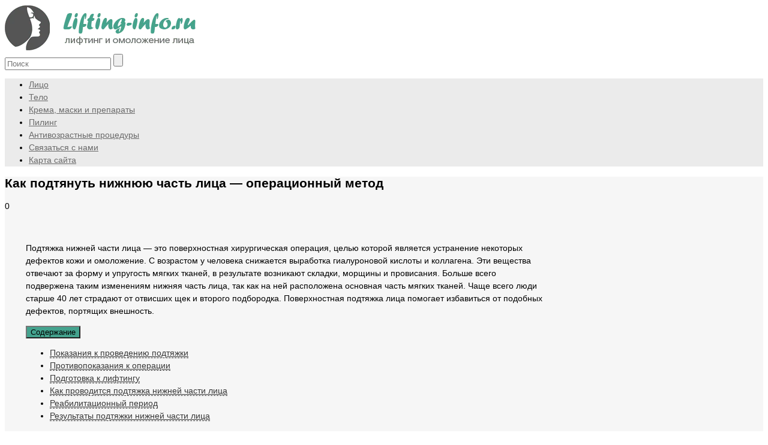

--- FILE ---
content_type: text/html; charset=UTF-8
request_url: https://lifting-info.ru/litso/podtyazhka-nizhnej-chasti-litsa.html
body_size: 33851
content:
<!DOCTYPE html> <html lang="ru-RU" prefix="og: http://ogp.me/ns#"> <head> <meta charset="utf-8"/> <meta name="viewport" content="width=device-width, initial-scale=1.0"> <!--[if lt IE 9]><script src="https://cdnjs.cloudflare.com/ajax/libs/html5shiv/3.7.3/html5shiv.min.js"></script><![endif]--> <link rel="shortcut icon" href="https://lifting-info.ru/wp-content/webpc-passthru.php?src=https://lifting-info.ru/wp-content/uploads/2019/11/cropped-lift-logo3-32x32.png&amp;nocache=1" type="image/x-icon"/> <title>Подтяжка нижней части лица - методика операциии, фото до и после</title> <meta name='robots' content='max-image-preview:large'/> <style>img:is([sizes="auto" i], [sizes^="auto," i]) { contain-intrinsic-size: 3000px 1500px }</style> <!-- This site is optimized with the Yoast SEO Premium plugin v7.4.2 - https://yoast.com/wordpress/plugins/seo/ --> <meta name="description" content="Как подтянуть нижнюю часть лица: показания и противопоказания, как проводится операция, реабилитационный период, фото до и после подтяжки нижней трети лица."/> <link rel="canonical" href="https://lifting-info.ru/litso/podtyazhka-nizhnej-chasti-litsa.html"/> <link rel="publisher" href="https://plus.google.com/u/0/115968637025224355166"/> <meta property="og:locale" content="ru_RU"/> <meta property="og:type" content="article"/> <meta property="og:title" content="Подтяжка нижней части лица - методика операциии, фото до и после"/> <meta property="og:description" content="Как подтянуть нижнюю часть лица: показания и противопоказания, как проводится операция, реабилитационный период, фото до и после подтяжки нижней трети лица."/> <meta property="og:url" content="https://lifting-info.ru/litso/podtyazhka-nizhnej-chasti-litsa.html"/> <meta property="og:site_name" content="Лифтинг и подтяжка кожи"/> <meta property="article:tag" content="лицо"/> <meta property="article:tag" content="подтяжка"/> <meta property="article:section" content="Лицо"/> <meta property="article:published_time" content="2018-08-30T10:36:08+03:00"/> <meta property="og:image" content="https://lifting-info.ru/wp-content/webpc-passthru.php?src=https://lifting-info.ru/wp-content/uploads/2018/08/podtyazhka-nizhnej-chasti-litsa.jpg&amp;nocache=1"/> <meta property="og:image:secure_url" content="https://lifting-info.ru/wp-content/webpc-passthru.php?src=https://lifting-info.ru/wp-content/uploads/2018/08/podtyazhka-nizhnej-chasti-litsa.jpg&amp;nocache=1"/> <meta property="og:image:width" content="600"/> <meta property="og:image:height" content="361"/> <meta property="og:image:alt" content="Как проводится подтяжка лица"/> <meta name="twitter:card" content="summary"/> <meta name="twitter:description" content="Как подтянуть нижнюю часть лица: показания и противопоказания, как проводится операция, реабилитационный период, фото до и после подтяжки нижней трети лица."/> <meta name="twitter:title" content="Подтяжка нижней части лица - методика операциии, фото до и после"/> <meta name="twitter:image" content="https://lifting-info.ru/wp-content/webpc-passthru.php?src=https://lifting-info.ru/wp-content/uploads/2018/08/podtyazhka-nizhnej-chasti-litsa.jpg&amp;nocache=1"/> <script type='application/ld+json'>{"@context":"https:\/\/schema.org","@type":"Person","url":"https:\/\/lifting-info.ru\/","sameAs":["https:\/\/plus.google.com\/u\/0\/115968637025224355166"],"@id":"#person","name":"miko"}</script> <!-- / Yoast SEO Premium plugin. --> <link rel='stylesheet' id='wp-block-library-css' href='https://lifting-info.ru/wp-includes/css/dist/block-library/style.min.css' media='all'/> <style id='classic-theme-styles-inline-css' type='text/css'> /*! This file is auto-generated */ .wp-block-button__link{color:#fff;background-color:#32373c;border-radius:9999px;box-shadow:none;text-decoration:none;padding:calc(.667em + 2px) calc(1.333em + 2px);font-size:1.125em}.wp-block-file__button{background:#32373c;color:#fff;text-decoration:none} </style> <style id='global-styles-inline-css' type='text/css'> :root{--wp--preset--aspect-ratio--square: 1;--wp--preset--aspect-ratio--4-3: 4/3;--wp--preset--aspect-ratio--3-4: 3/4;--wp--preset--aspect-ratio--3-2: 3/2;--wp--preset--aspect-ratio--2-3: 2/3;--wp--preset--aspect-ratio--16-9: 16/9;--wp--preset--aspect-ratio--9-16: 9/16;--wp--preset--color--black: #000000;--wp--preset--color--cyan-bluish-gray: #abb8c3;--wp--preset--color--white: #ffffff;--wp--preset--color--pale-pink: #f78da7;--wp--preset--color--vivid-red: #cf2e2e;--wp--preset--color--luminous-vivid-orange: #ff6900;--wp--preset--color--luminous-vivid-amber: #fcb900;--wp--preset--color--light-green-cyan: #7bdcb5;--wp--preset--color--vivid-green-cyan: #00d084;--wp--preset--color--pale-cyan-blue: #8ed1fc;--wp--preset--color--vivid-cyan-blue: #0693e3;--wp--preset--color--vivid-purple: #9b51e0;--wp--preset--gradient--vivid-cyan-blue-to-vivid-purple: linear-gradient(135deg,rgba(6,147,227,1) 0%,rgb(155,81,224) 100%);--wp--preset--gradient--light-green-cyan-to-vivid-green-cyan: linear-gradient(135deg,rgb(122,220,180) 0%,rgb(0,208,130) 100%);--wp--preset--gradient--luminous-vivid-amber-to-luminous-vivid-orange: linear-gradient(135deg,rgba(252,185,0,1) 0%,rgba(255,105,0,1) 100%);--wp--preset--gradient--luminous-vivid-orange-to-vivid-red: linear-gradient(135deg,rgba(255,105,0,1) 0%,rgb(207,46,46) 100%);--wp--preset--gradient--very-light-gray-to-cyan-bluish-gray: linear-gradient(135deg,rgb(238,238,238) 0%,rgb(169,184,195) 100%);--wp--preset--gradient--cool-to-warm-spectrum: linear-gradient(135deg,rgb(74,234,220) 0%,rgb(151,120,209) 20%,rgb(207,42,186) 40%,rgb(238,44,130) 60%,rgb(251,105,98) 80%,rgb(254,248,76) 100%);--wp--preset--gradient--blush-light-purple: linear-gradient(135deg,rgb(255,206,236) 0%,rgb(152,150,240) 100%);--wp--preset--gradient--blush-bordeaux: linear-gradient(135deg,rgb(254,205,165) 0%,rgb(254,45,45) 50%,rgb(107,0,62) 100%);--wp--preset--gradient--luminous-dusk: linear-gradient(135deg,rgb(255,203,112) 0%,rgb(199,81,192) 50%,rgb(65,88,208) 100%);--wp--preset--gradient--pale-ocean: linear-gradient(135deg,rgb(255,245,203) 0%,rgb(182,227,212) 50%,rgb(51,167,181) 100%);--wp--preset--gradient--electric-grass: linear-gradient(135deg,rgb(202,248,128) 0%,rgb(113,206,126) 100%);--wp--preset--gradient--midnight: linear-gradient(135deg,rgb(2,3,129) 0%,rgb(40,116,252) 100%);--wp--preset--font-size--small: 13px;--wp--preset--font-size--medium: 20px;--wp--preset--font-size--large: 36px;--wp--preset--font-size--x-large: 42px;--wp--preset--spacing--20: 0.44rem;--wp--preset--spacing--30: 0.67rem;--wp--preset--spacing--40: 1rem;--wp--preset--spacing--50: 1.5rem;--wp--preset--spacing--60: 2.25rem;--wp--preset--spacing--70: 3.38rem;--wp--preset--spacing--80: 5.06rem;--wp--preset--shadow--natural: 6px 6px 9px rgba(0, 0, 0, 0.2);--wp--preset--shadow--deep: 12px 12px 50px rgba(0, 0, 0, 0.4);--wp--preset--shadow--sharp: 6px 6px 0px rgba(0, 0, 0, 0.2);--wp--preset--shadow--outlined: 6px 6px 0px -3px rgba(255, 255, 255, 1), 6px 6px rgba(0, 0, 0, 1);--wp--preset--shadow--crisp: 6px 6px 0px rgba(0, 0, 0, 1);}:where(.is-layout-flex){gap: 0.5em;}:where(.is-layout-grid){gap: 0.5em;}body .is-layout-flex{display: flex;}.is-layout-flex{flex-wrap: wrap;align-items: center;}.is-layout-flex > :is(*, div){margin: 0;}body .is-layout-grid{display: grid;}.is-layout-grid > :is(*, div){margin: 0;}:where(.wp-block-columns.is-layout-flex){gap: 2em;}:where(.wp-block-columns.is-layout-grid){gap: 2em;}:where(.wp-block-post-template.is-layout-flex){gap: 1.25em;}:where(.wp-block-post-template.is-layout-grid){gap: 1.25em;}.has-black-color{color: var(--wp--preset--color--black) !important;}.has-cyan-bluish-gray-color{color: var(--wp--preset--color--cyan-bluish-gray) !important;}.has-white-color{color: var(--wp--preset--color--white) !important;}.has-pale-pink-color{color: var(--wp--preset--color--pale-pink) !important;}.has-vivid-red-color{color: var(--wp--preset--color--vivid-red) !important;}.has-luminous-vivid-orange-color{color: var(--wp--preset--color--luminous-vivid-orange) !important;}.has-luminous-vivid-amber-color{color: var(--wp--preset--color--luminous-vivid-amber) !important;}.has-light-green-cyan-color{color: var(--wp--preset--color--light-green-cyan) !important;}.has-vivid-green-cyan-color{color: var(--wp--preset--color--vivid-green-cyan) !important;}.has-pale-cyan-blue-color{color: var(--wp--preset--color--pale-cyan-blue) !important;}.has-vivid-cyan-blue-color{color: var(--wp--preset--color--vivid-cyan-blue) !important;}.has-vivid-purple-color{color: var(--wp--preset--color--vivid-purple) !important;}.has-black-background-color{background-color: var(--wp--preset--color--black) !important;}.has-cyan-bluish-gray-background-color{background-color: var(--wp--preset--color--cyan-bluish-gray) !important;}.has-white-background-color{background-color: var(--wp--preset--color--white) !important;}.has-pale-pink-background-color{background-color: var(--wp--preset--color--pale-pink) !important;}.has-vivid-red-background-color{background-color: var(--wp--preset--color--vivid-red) !important;}.has-luminous-vivid-orange-background-color{background-color: var(--wp--preset--color--luminous-vivid-orange) !important;}.has-luminous-vivid-amber-background-color{background-color: var(--wp--preset--color--luminous-vivid-amber) !important;}.has-light-green-cyan-background-color{background-color: var(--wp--preset--color--light-green-cyan) !important;}.has-vivid-green-cyan-background-color{background-color: var(--wp--preset--color--vivid-green-cyan) !important;}.has-pale-cyan-blue-background-color{background-color: var(--wp--preset--color--pale-cyan-blue) !important;}.has-vivid-cyan-blue-background-color{background-color: var(--wp--preset--color--vivid-cyan-blue) !important;}.has-vivid-purple-background-color{background-color: var(--wp--preset--color--vivid-purple) !important;}.has-black-border-color{border-color: var(--wp--preset--color--black) !important;}.has-cyan-bluish-gray-border-color{border-color: var(--wp--preset--color--cyan-bluish-gray) !important;}.has-white-border-color{border-color: var(--wp--preset--color--white) !important;}.has-pale-pink-border-color{border-color: var(--wp--preset--color--pale-pink) !important;}.has-vivid-red-border-color{border-color: var(--wp--preset--color--vivid-red) !important;}.has-luminous-vivid-orange-border-color{border-color: var(--wp--preset--color--luminous-vivid-orange) !important;}.has-luminous-vivid-amber-border-color{border-color: var(--wp--preset--color--luminous-vivid-amber) !important;}.has-light-green-cyan-border-color{border-color: var(--wp--preset--color--light-green-cyan) !important;}.has-vivid-green-cyan-border-color{border-color: var(--wp--preset--color--vivid-green-cyan) !important;}.has-pale-cyan-blue-border-color{border-color: var(--wp--preset--color--pale-cyan-blue) !important;}.has-vivid-cyan-blue-border-color{border-color: var(--wp--preset--color--vivid-cyan-blue) !important;}.has-vivid-purple-border-color{border-color: var(--wp--preset--color--vivid-purple) !important;}.has-vivid-cyan-blue-to-vivid-purple-gradient-background{background: var(--wp--preset--gradient--vivid-cyan-blue-to-vivid-purple) !important;}.has-light-green-cyan-to-vivid-green-cyan-gradient-background{background: var(--wp--preset--gradient--light-green-cyan-to-vivid-green-cyan) !important;}.has-luminous-vivid-amber-to-luminous-vivid-orange-gradient-background{background: var(--wp--preset--gradient--luminous-vivid-amber-to-luminous-vivid-orange) !important;}.has-luminous-vivid-orange-to-vivid-red-gradient-background{background: var(--wp--preset--gradient--luminous-vivid-orange-to-vivid-red) !important;}.has-very-light-gray-to-cyan-bluish-gray-gradient-background{background: var(--wp--preset--gradient--very-light-gray-to-cyan-bluish-gray) !important;}.has-cool-to-warm-spectrum-gradient-background{background: var(--wp--preset--gradient--cool-to-warm-spectrum) !important;}.has-blush-light-purple-gradient-background{background: var(--wp--preset--gradient--blush-light-purple) !important;}.has-blush-bordeaux-gradient-background{background: var(--wp--preset--gradient--blush-bordeaux) !important;}.has-luminous-dusk-gradient-background{background: var(--wp--preset--gradient--luminous-dusk) !important;}.has-pale-ocean-gradient-background{background: var(--wp--preset--gradient--pale-ocean) !important;}.has-electric-grass-gradient-background{background: var(--wp--preset--gradient--electric-grass) !important;}.has-midnight-gradient-background{background: var(--wp--preset--gradient--midnight) !important;}.has-small-font-size{font-size: var(--wp--preset--font-size--small) !important;}.has-medium-font-size{font-size: var(--wp--preset--font-size--medium) !important;}.has-large-font-size{font-size: var(--wp--preset--font-size--large) !important;}.has-x-large-font-size{font-size: var(--wp--preset--font-size--x-large) !important;} :where(.wp-block-post-template.is-layout-flex){gap: 1.25em;}:where(.wp-block-post-template.is-layout-grid){gap: 1.25em;} :where(.wp-block-columns.is-layout-flex){gap: 2em;}:where(.wp-block-columns.is-layout-grid){gap: 2em;} :root :where(.wp-block-pullquote){font-size: 1.5em;line-height: 1.6;} </style> <link rel='stylesheet' id='googlefont-css' href='//lifting-info.ru/wp-content/uploads/omgf/googlefont/googlefont.css?ver=1700548655' media='all'/> <link data-minify="1" rel='stylesheet' id='sky-style-css' href='https://lifting-info.ru/wp-content/cache/min/1/wp-content/themes/sky/style.css?ver=1757796005' media='all'/> <link data-minify="1" rel='stylesheet' id='recent-posts-widget-with-thumbnails-public-style-css' href='https://lifting-info.ru/wp-content/cache/min/1/wp-content/plugins/recent-posts-widget-with-thumbnails/public.css?ver=1757796005' media='all'/> <link data-minify="1" rel='stylesheet' id='wp-pagenavi-css' href='https://lifting-info.ru/wp-content/cache/min/1/wp-content/plugins/wp-pagenavi/pagenavi-css.css?ver=1757796005' media='all'/> <script type="text/javascript" src="https://ajax.googleapis.com/ajax/libs/jquery/1/jquery.min.js" id="jquery-js" data-rocket-defer defer></script> <style>.pseudo-clearfy-link { color: #008acf; cursor: pointer;}.pseudo-clearfy-link:hover { text-decoration: none;}</style><style> .c_main { width: calc(100% - 330px); } .c_sidebar { width: 300px; } .c_single .c_txt { padding: 35px; } .c_single .c_txt h2::before, .c_single .c_txt h3::before, .desc h2::before, .desc h3::before, .fseo_cat_descr_bottom h2::before, .fseo_cat_descr_bottom h3::before { left: -35px; } .c_single .c_txt h2, .c_single .c_txt h3, .desc h2, .desc h3, .fseo_cat_descr_bottom h2, .fseo_cat_descr_bottom h3 { padding-left: 5px; } @media screen and (max-width: 1200px) { body .c_main { width: calc(100% - 330px); } body .c_sidebar { width: 300px; } } @media screen and (max-width: 800px) { body .c_main { width: 100%; } } @media screen and (max-width: 1000px) { body .c_single .c_txt h2::before, body .c_single .c_txt h3::before, body .desc h2::before, body .desc h3::before { left: -35px; } } body input, body textarea { font-family: 'Ubuntu', sans-serif } body .s_box.widget_recent_entries ul li a { color: #1cb5df; border-color: #1cb5df; } body .c_txt table:not(.tablepress) tr:first-child, .desc table:not(.tablepress) tr:first-child { background: #44a38e !important } body .c_txt table:not(.tablepress) tr:first-child td, .desc table:not(.tablepress) tr:first-child td { border: 1px solid #109dc4 !important } body .c_txt table:not(.tablepress) tr:not(:first-child) td, .desc table:not(.tablepress) tr:not(:first-child) td, .c_txt table:not(.tablepress) tr:not(:first-child) td:first-child, .desc table:not(.tablepress) tr:not(:first-child) td:first-child { border: 1px solid #e8e8e8 !important } body { font: 14px/21px 'Ubuntu', sans-serif } body .c_start, body .c_start-cat .slick-list::before, body .c_start-cat .slick-list::after, body .c_interest-cat .slick-arrow:hover, body .c_data-chapter, body .c_single .c_txt h2::before, body .c_single .c_txt h3::before, body .desc h2::before, body .desc h3::before, body .democracy input[type="submit"].dem-button:hover, body .c_single-gocomm, body .c_comment-form input[type="submit"]:hover { background-color: #44a38e; } body .democracy input[type="submit"].dem-button:hover, body .c_comment-form input[type="submit"]:hover, body .c_interest-cat .slick-arrow:hover { border-color: #44a38e; } body .c_comment-form a { color: #44a38e; } ul.contents { display: block; } .toc-header__button:before { transform: rotate(-135deg); } body .c_chapter ul li::before { border-top: 2px solid #44a38e; border-right: 2px solid #44a38e; } body .c_txt ol > li::before, body .desc ol > li:before { border-bottom: 2px solid #44a38e; } body .c_start-head { color: #383838; } body .s_box ul li a { color: #44a38e; border-color: #44a38e } .tagcloud a { background: #44a38e; color: #ffffff; } body .s_box ul.children li a { color: #383838; border-color: #383838 } body .c_interest-head, body .c_comment-head, body .c_txt h2, body .c_txt h3, body .c_txt h4, body .c_txt h5, body .c_txt h6, body .desc h2, body .desc h3, body .desc h4, body .desc h5, body .desc h6, body .c_cat h1 { color: #383838; } body .s_rescomm-num, body .desc blockquote::before, body .c_comment-form label, body .form-textarea label, body .c_comment-form label, .form-textarea label, .c_comment-form label, .form-textarea label, .add_comment_name_email label { background-color: #383838; } body .header { background-color: #ffffff; } body .h_menu ul li a, body .h_menu ul li span { color: #999898; } body .c_content { background-color: #f6f6f6; ; } body .h_nav { position: sticky; top: 0; z-index:9999; } body .h_nav, body .h_nav ul { background-color: #ebebeb; } body .h_nav ul li a, body .h_nav ul li span { color: #6a6a6a; } body .h_nav ul li ul.sub-menu li a { color: #6a6a6a; } body .h_nav-btn span, body .h_nav-btn span::before, body .h_nav-btn span::after { background: #6a6a6a; } body .header .h_logo { color: #383838; } body .footer .f_logo { color: #383838; } body .h_nav ul li::before { background-color: #cdcdcd; } body .c_now { background-color: #ffffff; } body .c_now-head { color: #999898; } body .c_now .c_now-item a { color: #383838; } body .footer { background-color: #ffffff; } body .f_menu ul li a, body .f_menu ul li span { color: #6a6a6a; } body .f_menu ul li::before { background-color: #cacaca; } body .f_copy { color: #999898; } body .c_single .c_txt a, body .desc a { border-bottom: 1px dashed #383838; color: #383838; } body .f_ontop { background-color: #5e5e5e; } body .f_ontop::before { border-top: 2px solid #ffffff; border-left: 2px solid #ffffff; } body .s_head { color: #383838; border-bottom: 7px solid #e1e1e1 } body .s_item-cat { background-color: #44a38e } body .s_item-cat:hover { background-color: #383838 } body .h_nav ul li.menu-item-has-children .fa { color: #383838 } body .h_nav ul ul.sub-menu li.menu-item-has-children .fa { color: #383838 } body .c_interest-head { color: } body .c_interest, body .c_interest-cat::before { background-color: #ebebeb } body .c_chapter { background: transparent } body .toc-header__button { background-color: #44a38e } body .c_data-chapter { background-color: #44a38e } body .toc-content ul li a, .entry-content .kc__wrap ul.contents li a { color: #383838 !important } body .toc-content ul li a:hover, .entry-content .kc__wrap ul.contents li a:hover { border-color: #383838 !important } body .toc-content ul li:before, body .entry-content .kc__wrap ul.contents li:before, body .c_chapter ul li:before { border-top: 2px solid #44a38e; border-right: 2px solid #44a38e; } body .c_txt blockquote, body .desc blockquote, body .fseo_cat_descr_bottom blockquote { background-color: #f0f0f0 } body .c_txt blockquote::before, body .desc blockquote::before, body .fseo_cat_descr_bottom blockquote::before { background-color: #44a38e } body .c_txt blockquote.lightbulb, body .desc blockquote.lightbulb, body .fseo_cat_descr_bottom blockquote.lightbulb { background-color: #f0f0f0 } body .c_txt blockquote.lightbulb::before, body .desc blockquote.lightbulb::before, body .fseo_cat_descr_bottom blockquote.lightbulb::before { background-color: #44a38e } body .c_txt blockquote.speaker, body .desc blockquote.speaker, body .fseo_cat_descr_bottom blockquote.speaker { background-color: #f0f0f0 } body .c_txt blockquote.speaker::before, body .desc blockquote.speaker::before, body .fseo_cat_descr_bottom blockquote.speaker::before { background-color: #44a38e } body .c_txt blockquote.comments, body .desc blockquote.comments, body .fseo_cat_descr_bottom blockquote.comments { background-color: #f0f0f0 } body .c_txt blockquote.comments::before, body .desc blockquote.comments::before, body .fseo_cat_descr_bottom blockquote.comments::before { background-color: #44a38e } body .c_txt blockquote.exclamation, body .desc blockquote.exclamation, body .fseo_cat_descr_bottom blockquote.exclamation { background-color: #f0f0f0 } body .c_txt blockquote.exclamation::before, body .desc blockquote.exclamation::before, body .fseo_cat_descr_bottom blockquote.exclamation::before { background-color: #44a38e } body .c_txt blockquote.info, body .desc blockquote.info, body .fseo_cat_descr_bottom blockquote.info { background-color: #f0f0f0 } body .c_txt blockquote.info::before, body .desc blockquote.info::before, body .fseo_cat_descr_bottom blockquote.info::before { background-color: #44a38e } body .c_txt blockquote.question, body .desc blockquote.question, body .fseo_cat_descr_bottom blockquote.question { background-color: #f0f0f0 } body .c_txt blockquote.question::before, body .desc blockquote.question::before, body .fseo_cat_descr_bottom blockquote.question::before { background-color: #44a38e } body .c_now-list .slick-arrow, .c_interest-cat .slick-arrow { border: 1px solid #d7d7d7; color: #d7d7d7; } .c_now-list .slick-arrow:hover, .c_interest-cat .slick-arrow:hover { background-color: #383838; color: #fff; border: 1px solid #383838; } .c_single-top, .c_thumb { min-height: px; } @media (max-width: 900px) { body .h_nav ul li ul.sub-menu li a { color: #6a6a6a; } body .h_nav ul ul.sub-menu li.menu-item-has-children .fa { } } .kc__wrap {display: block;} .type-page .kc__wrap {display: block;} </style> <link rel="icon" href="https://lifting-info.ru/wp-content/webpc-passthru.php?src=https://lifting-info.ru/wp-content/uploads/2019/11/cropped-lift-logo3-32x32.png&amp;nocache=1" sizes="32x32"/> <link rel="icon" href="https://lifting-info.ru/wp-content/webpc-passthru.php?src=https://lifting-info.ru/wp-content/uploads/2019/11/cropped-lift-logo3-192x192.png&amp;nocache=1" sizes="192x192"/> <link rel="apple-touch-icon" href="https://lifting-info.ru/wp-content/webpc-passthru.php?src=https://lifting-info.ru/wp-content/uploads/2019/11/cropped-lift-logo3-180x180.png&amp;nocache=1"/> <meta name="msapplication-TileImage" content="https://lifting-info.ru/wp-content/webpc-passthru.php?src=https://lifting-info.ru/wp-content/uploads/2019/11/cropped-lift-logo3-270x270.png&amp;nocache=1"/> <!--noptimize--><script data-noptimize="" data-wpfc-render="false">
/* <![CDATA[ */
window.fpm_settings = {"timer_text":"\u0417\u0430\u043a\u0440\u044b\u0442\u044c \u0447\u0435\u0440\u0435\u0437","lazyload":"false","threshold":"300","dublicate":"false","rtb":"false","sidebar":"false","selector":".fpm_end","bottom":"10","ajaxUrl":"https:\/\/lifting-info.ru\/wp-admin\/admin-ajax.php","ip_to_block":"https:\/\/lifting-info.ru\/ip.html","get_ip":"https:\/\/lifting-info.ru\/wp-content\/plugins\/flatpm-wp\/ip.php","speed":"300","overlay":"false","locale":"ru","key":"U2R1elQ1TzNENElVcTF6","role":"not_logged_in"};
/* ]]> */
</script> <!--/noptimize--><!--noptimize--> <noscript data-noptimize id="fpm_modul"> <style> html{max-width:100vw} .fpm-async:not([data-fpm-type="outgoing"]) + .fpm-async:not([data-fpm-type="outgoing"]){display:none} [data-fpm-type]{background-color:transparent;transition:background-color .2s ease} [data-fpm-type]{position:relative;overflow:hidden;border-radius:3px;z-index:0} .fpm-cross{transition:box-shadow .2s ease;position:absolute;top:-0px;right:0;width:34px;height:34px;background:#000000;display:block;cursor:pointer;z-index:99;border:none;padding:0;min-width:0;min-height:0} .fpm-cross:hover{box-shadow:0 0 0 50px rgba(0,0,0,.2) inset} .fpm-cross:after, .fpm-cross:before{transition:transform .3s ease;content:'';display:block;position:absolute;top:0;left:0;right:0;bottom:0;width:calc(34px / 2);height:3px;background:#ffffff;transform-origin:center;transform:rotate(45deg);margin:auto} .fpm-cross:before{transform:rotate(-45deg)} .fpm-cross:hover:after{transform:rotate(225deg)} .fpm-cross:hover:before{transform:rotate(135deg)} .fpm-timer{position:absolute;top:-0px;right:0;padding:0 15px;color:#ffffff;background:#000000;line-height:34px;height:34px;text-align:center;font-size:14px;z-index:99} [data-fpm-type="outgoing"].center .fpm-timer,[data-fpm-type="outgoing"].center .fpm-cross{top:0!important} .fpm-timer span{font-size:16px;font-weight:600} [data-fpm-type="outgoing"]{transition:transform 300ms ease,opacity 300ms ease,min-width 0s;transition-delay:0s,0s,.3s;position:fixed;min-width:250px!important;z-index:9999;opacity:0;background:#ffffff;pointer-events:none;will-change:transform;overflow:visible;max-width:100vw} [data-fpm-type="outgoing"]:after{content:'';position:absolute;top:0;left:0;right:0;bottom:0;z-index:1;pointer-events:all} [data-fpm-type="outgoing"].fpm-show:after{pointer-events:none} [data-fpm-type="outgoing"] *{max-width:none} [data-fpm-type="outgoing"].left-top [id*="yandex_rtb_"], [data-fpm-type="outgoing"].right-top [id*="yandex_rtb_"], [data-fpm-type="outgoing"].left-center [id*="yandex_rtb_"], [data-fpm-type="outgoing"].right-center [id*="yandex_rtb_"], [data-fpm-type="outgoing"].left-bottom [id*="yandex_rtb_"], [data-fpm-type="outgoing"].right-bottom [id*="yandex_rtb_"]{max-width:336px;min-width:160px} [data-fpm-type].no-preloader:after,[data-fpm-type].no-preloader:before, [data-fpm-type="outgoing"]:after,[data-fpm-type="outgoing"]:before{display:none} [data-fpm-type="outgoing"].fpm-show{opacity:1;pointer-events:all;min-width:0!important} [data-fpm-type="outgoing"].center{position:fixed;top:50%;left:50%;height:auto;z-index:-2;opacity:0;transform:translateX(-50%) translateY(-50%) scale(.6)} [data-fpm-type="outgoing"].center.fpm-show{transform:translateX(-50%) translateY(-50%) scale(1);opacity:1} [data-fpm-type="outgoing"].center.fpm-show{z-index:2000} [data-fpm-type="outgoing"].left-top{top:0;left:0;transform:translateX(-100%)} [data-fpm-type="outgoing"].top-center{top:0;left:50%;transform:translateX(-50%) translateY(-100%)} [data-fpm-type="outgoing"].right-top{top:0;right:0;transform:translateX(100%)} [data-fpm-type="outgoing"].left-center{top:50%;left:0;transform:translateX(-100%) translateY(-50%)} [data-fpm-type="outgoing"].right-center{top:50%;right:0;transform:translateX(100%) translateY(-50%)} [data-fpm-type="outgoing"].left-bottom{bottom:0;left:0;transform:translateX(-100%)} [data-fpm-type="outgoing"].bottom-center{bottom:0;left:50%;transform:translateX(-50%) translateY(100%)} [data-fpm-type="outgoing"].right-bottom{bottom:0;right:0;transform:translateX(100%)} [data-fpm-type="outgoing"].fpm-show.left-center, [data-fpm-type="outgoing"].fpm-show.right-center{transform:translateX(0) translateY(-50%)} [data-fpm-type="outgoing"].fpm-show.top-center, [data-fpm-type="outgoing"].fpm-show.bottom-center{transform:translateX(-50%) translateY(0)} [data-fpm-type="outgoing"].fpm-show.left-top, [data-fpm-type="outgoing"].fpm-show.right-top, [data-fpm-type="outgoing"].fpm-show.left-bottom, [data-fpm-type="outgoing"].fpm-show.right-bottom{transform:translateX(0)} .fpm-overlay{position:fixed;width:100%;height:100%;pointer-events:none;top:0;left:0;z-index:1000;opacity:0;background:#0000008a;transition:all 300ms ease;-webkit-backdrop-filter:blur(0px);backdrop-filter:blur(0px)} [data-fpm-type="outgoing"].center.fpm-show ~ .fpm-overlay{opacity:1;pointer-events:all} .fpm-fixed{position:fixed;z-index:50} .fpm-stop{position:relative;z-index:50} .fpm-preroll{position:relative;overflow:hidden;display:block} .fpm-preroll.hasIframe{padding-bottom:56.25%;height:0} .fpm-preroll iframe{display:block;width:100%;height:100%;position:absolute} .fpm-preroll_flex{display:flex;align-items:center;justify-content:center;position:absolute;top:0;left:0;right:0;bottom:0;background:rgba(0,0,0,.65);opacity:0;transition:opacity .35s ease;z-index:2} .fpm-preroll_flex.fpm-show{opacity:1} .fpm-preroll_flex.fpm-hide{pointer-events:none;z-index:-1} .fpm-preroll_item{position:relative;max-width:calc(100% - 68px);max-height:100%;z-index:-1;pointer-events:none;cursor:default} .fpm-preroll_flex.fpm-show .fpm-preroll_item{z-index:3;pointer-events:all} .fpm-preroll_flex .fpm-timer, .fpm-preroll_flex .fpm-cross{top:10px!important;right:10px!important} .fpm-preroll_hover{position:absolute;top:0;left:0;right:0;bottom:0;width:100%;height:100%;z-index:2} .fpm-preroll_flex:not(.fpm-show) .fpm-preroll_hover{cursor:pointer} .fpm-hoverroll{position:relative;overflow:hidden;display:block} .fpm-hoverroll_item{position:absolute;bottom:0;left:50%;margin:auto;transform:translateY(100%) translateX(-50%);transition:all 300ms ease;z-index:1000;max-height:100%} .fpm-preroll_item [id*="yandex_rtb_"], .fpm-hoverroll_item [id*="yandex_rtb_"]{min-width:160px} .fpm-hoverroll:hover .fpm-hoverroll_item:not(.fpm-hide){transform:translateY(0) translateX(-50%)} .fpm-slider{display:grid} .fpm-slider > *{grid-area:1/1;margin:auto;opacity:0;transform:translateX(200px);transition:all 420ms ease;pointer-events:none;width:100%;z-index:0} .fpm-slider > *.fpm-hide{transform:translateX(-100px)!important;opacity:0!important;z-index:0!important} .fpm-slider > *.fpm-show{transform:translateX(0);pointer-events:all;opacity:1;z-index:1} .fpm-slider .fpm-timeline{width:100%;height:2px;background:#f6f5ff;position:relative} .fpm-slider .fpm-timeline:after{content:'';position:absolute;background:#d5ceff;height:100%;transition:all 300ms ease;width:0} .fpm-slider > *.fpm-show .fpm-timeline:after{animation:timeline var(--duration) ease} .fpm-slider > *:hover .fpm-timeline:after{animation:timeline-hover} .fpm-slider > *:after{content:'';position:absolute;top:0;left:0;right:0;bottom:0;z-index:1;pointer-events:all} .fpm-slider > *.fpm-show:after{pointer-events:none} @keyframes timeline-hover{} @keyframes timeline{0% {width:0}100% {width:100%}} .fpm-interscroller-wrapper{position:relative;width:100%;max-width:100%;height:var(--height)} .fpm-interscroller{position:absolute;top:0;left:0;width:100%;height:100%;clip:rect(0,auto,auto,0);background:var(--background)} .fpm-interscroller + div{position:absolute;bottom:0;left:0;right:0;top:0;margin:auto;display:block;height:1px} .fpm-interscroller-inner{position:fixed;top:50%;transform:translate(0,-50%);max-width:100%;display:flex;justify-content:center;align-items:center;width:var(--width)} .fpm-interscroller-inner > div{min-width:100px;min-height:100px} .fpm-interscroller-text{position:absolute;text-align:center;padding:10px;background:var(--background);color:var(--color);font-size:14px;z-index:1;line-height:1.4} .fpm-interscroller-text.top{top:0;left:0;right:0} .fpm-interscroller-text.bottom{bottom:0;left:0;right:0} </style> </noscript> <!--/noptimize--> <!--noptimize--> <script data-noptimize="" data-wpfc-render="false">
/* <![CDATA[ */
fpm_settings.selector="true"===fpm_settings.sidebar?fpm_settings.selector:".fpm_end",!NodeList.prototype.forEach&&Array.prototype.forEach&&(NodeList.prototype.forEach=Array.prototype.forEach),window.yaContextCb=window.yaContextCb||[],window.fpm_shuffleArray=function(e){for(var t=e.length-1;0<t;t--){var n=Math.floor(Math.random()*(t+1)),r=e[t];e[t]=e[n],e[n]=r}return e},window.fpm_queryAll=function(t,e,n){try{n="true"===(n=n||"true");var r=!1;["!>","!","!^","!~","!+",":after(",":after-sibling(",":before(",":before-sibling(",":contains(",":icontains(",":starts-with(",":istarts-with(",":ends-with(",":iends-with(",":first(",":has(",":has-sibling("].forEach(function(e){t.includes(e)&&(r=!0)});var o=[];if(r){if(!e)return[];for(var i=document.evaluate(e,document,null,XPathResult.ORDERED_NODE_SNAPSHOT_TYPE,null),a=0,s=i.snapshotLength;a<s;a++)o.push(i.snapshotItem(a))}else o=Array.from(document.querySelectorAll(t));return n||(o=o.filter(function(e){return fpm_user.until_child.includes(e)})),o}catch(e){return fpm_user.debug&&console.log(e),[]}},window.fpm_debug=function(e,t){fpm_user.debug&&(t=t||"the reason is not established",console.log("%cID: "+e,"color: white; background: #ec5555"),console.log("URL: "+window.fpm_settings.ajaxUrl.replace("admin-ajax.php","")+"admin.php?page=fpm_blocks&id="+e),console.log("Reason: "+t),console.log("=".repeat(27)))},window.fpm_ipv6Normalize=function(e){var t=(e=e.toLowerCase()).split(/\:\:/g);if(2<t.length)return!1;var n=[];if(1===t.length){if(8!==(n=e.split(/\:/g)).length)return!1}else if(2===t.length){var e=t[0],t=t[1],r=e.split(/\:/g),o=t.split(/\:/g);for(i in r)n[i]=r[i];for(var i=o.length;0<i;--i)n[7-(o.length-i)]=o[i-1]}for(i=0;i<8;++i)void 0===n[i]&&(n[i]="0000"),n[i]=fpm_ipv6LeftPad(n[i],"0",4);return n.join(":")},window.fpm_ipv6LeftPad=function(e,t,n){n=t.repeat(n);return e.length<n.length&&(e=n.substring(0,n.length-e.length)+e),e},window.fpm_ipToInt=function(e){var t=[];return e.includes(":")?(fpm_ipv6Normalize(e).split(":").forEach(function(e){t.push(parseInt(e,16).toString(2).padStart(16,"0"))}),"function"==typeof window.BigInt&&BigInt(t.join(""),2)):(e.split(".").forEach(function(e){t.push(e.padStart(3,"0"))}),parseInt(t.join("")))},window.fpm_request_ip_api=function(){var e=new Promise(function(e,t){var n=new XMLHttpRequest;n.onreadystatechange=function(){n.readyState==XMLHttpRequest.DONE&&e(n.responseText)},n.open("GET","https://ip.mehanoid.pro/?lang="+fpm_settings.locale,!0),n.send()}),t=new Promise(function(e,t){var n=new XMLHttpRequest;n.onreadystatechange=function(){n.readyState==XMLHttpRequest.DONE&&(200==n.status?e(n.responseText):t({url:fpm_settings.ip_to_block,status:n.status,statusText:n.statusText}))},n.open("GET",fpm_settings.ip_to_block,!0),n.send()});Promise.all([e,t]).then(function(e){var t=JSON.parse(e[0]),n=e[1].split("\n").filter(Boolean);fpm_body.classList.remove("fpm_geo"),fpm_user.ccode=t.countryCode.toLowerCase(),fpm_user.country=t.country.toLowerCase(),fpm_user.city=t.city.toLowerCase(),fpm_user.isp=t.isp.toLowerCase(),fpm_setCookie("fpm_ccode",fpm_user.ccode),fpm_setCookie("fpm_country",fpm_user.country),fpm_setCookie("fpm_city",fpm_user.city),fpm_setCookie("fpm_isp",fpm_user.isp),fpm_user.ip="true",0<n.length?new Promise(function(e,t){var n=new XMLHttpRequest;n.onreadystatechange=function(){n.readyState==XMLHttpRequest.DONE&&(200==n.status?e(n.responseText):t({url:fpm_settings.get_ip,status:n.status,statusText:n.statusText}))},n.open("GET",fpm_settings.get_ip,!0),n.send()}).then(function(r){r=fpm_ipToInt(r),n.find(function(e){if(e.includes("-")){var t=e.split("-"),n=fpm_ipToInt(t[0].trim()),t=fpm_ipToInt(t[1].trim());if(r<=t&&n<=r)return fpm_user.ip="false",!0}else if(fpm_ipToInt(e.trim())==r)return fpm_user.ip="false",!0;return!1}),fpm_user.testcook&&fpm_setCookie("fpm_ip",fpm_user.ip),fpm_async_then("ip_api")}):(fpm_user.testcook&&fpm_setCookie("fpm_ip",fpm_user.ip),fpm_async_then("ip_api"))})},window.fpm_on=function(e,t,n,r,o){o=o||!1,e.addEventListener(t,function(e){for(var t=e.target;t&&t!==this;)t.matches(n)&&r.call(t,e),t=t.parentNode},{once:o})},window.fpm_contentsUnwrap=function(e){for(var t=e.parentNode;e.firstChild;)t.insertBefore(e.firstChild,e);t.removeChild(e)},window.fpm_wrap=function(e,t){e.parentNode.insertBefore(t,e),t.appendChild(e)},window.fpm_until=function(e,t,n,r){r=r||"nextElementSibling";var o=[];if(!e)return o;for(o.push(e),e=e[r];e&&(o.push(e),!e.matches(t));)e=(n&&e.matches(n),e[r]);return o},window.fpm_findSelector=function(e,t){var n=[];return t&&(e=e||[]).forEach(function(e){e.matches(t)&&n.push(e);e=e.querySelectorAll(t);e&&0<e.length&&(n=n.concat([...e]))}),n},window.fpm_toNodeList=function(e){var t=document.createDocumentFragment();return e.forEach(function(e){t.appendChild(e.cloneNode())}),t},window.fpm_jsonp=function(e,t){var n="jsonp_callback_"+Math.round(1e5*Math.random());window[n]=function(e){delete window[n],fpm_body.removeChild(r),t(e)};var r=document.createElement("script");r.src=e+(0<=e.indexOf("?")?"&":"?")+"callback="+n,fpm_body.appendChild(r)},window.flatPM_serialize=function(e,t){var n,r,o,i=[];for(n in e)e.hasOwnProperty(n)&&(r=t?t+"["+n+"]":n,o=e[n],i.push(null!==o&&"object"==typeof o?flatPM_serialize(o,r):encodeURIComponent(r)+"="+encodeURIComponent(o)));return i.join("&")},document.write=function(e){var t=document.createElement("div");document.currentScript.insertAdjacentElement("afterend",t),fpm_setHTML(t,e),fpm_stack_scripts.block||(fpm_stack_scripts.block=!0,fpm_setSCRIPT()),fpm_contentsUnwrap(t)},window.fpm_sticky=function(e,a,t){var s=e,l=null,d=t=t||0;function n(){if(null==l){for(var e=getComputedStyle(s,""),t="",n=0;n<e.length;n++)0!=e[n].indexOf("overflow")&&0!=e[n].indexOf("padding")&&0!=e[n].indexOf("border")&&0!=e[n].indexOf("outline")&&0!=e[n].indexOf("box-shadow")&&0!=e[n].indexOf("background")||(t+=e[n]+": "+e.getPropertyValue(e[n])+"; ");(l=document.createElement("div")).style.cssText=t+" box-sizing: border-box; width: "+s.offsetWidth+"px;",s.insertBefore(l,s.firstChild);for(var r=s.childNodes.length,n=1;n<r;n++)l.appendChild(s.childNodes[1]);s.style.padding="0",s.style.border="0"}s.style.height=l.getBoundingClientRect().height+"px";var o=s.getBoundingClientRect(),i=Math.round(o.top+l.getBoundingClientRect().height-a.getBoundingClientRect().bottom);o.top-d<=0?o.top-d<=i?(l.className=fpm_attr.stop,l.style.top=-i+"px"):(l.className=fpm_attr.fixed,l.style.top=d+"px"):(l.className="",l.style.top=""),window.addEventListener("resize",function(){s.children[0].style.width=getComputedStyle(s,"").width},!1)}window.addEventListener("scroll",n,!1),fpm_body.addEventListener("scroll",n,!1),n()},window.fpm_addDays=function(e,t){var n=60*e.getTimezoneOffset()*1e3,r=e.getTime(),e=new Date;return r+=864e5*t,e.setTime(r),n!=(t=60*e.getTimezoneOffset()*1e3)&&(r+=t-n,e.setTime(r)),e},window.fpm_adbDetect=function(){var e=document.createElement("div");e.id="yandex_rtb_",e.classList.add("adsbygoogle"),e.setAttribute("data-tag","flat_pm"),e.style="position:absolute;left:-9999px;top:-9999px",e.innerHTML="Adblock<br>detector",fpm_body.insertAdjacentElement("afterbegin",e);var t=document.querySelector('#yandex_rtb_.adsbygoogle[data-tag="flat_pm"]');if(!t)return!0;t=t.currentStyle||window.getComputedStyle(t,""),t=parseInt(t.height);return e.remove(),!(!isNaN(t)&&0!=t)},window.fpm_setCookie=function(e,t,n){var r,o=(n=n||{path:"/"}).expires;"number"==typeof o&&o&&((r=new Date).setTime(r.getTime()+1e3*o),o=n.expires=r),o&&o.toUTCString&&(n.expires=o.toUTCString());var i,a=e+"="+(t=encodeURIComponent(t));for(i in n){a+="; "+i;var s=n[i];!0!==s&&(a+="="+s)}document.cookie=a},window.fpm_getCookie=function(n){var e=document.cookie.split("; ").reduce(function(e,t){t=t.split("=");return t[0]===n?decodeURIComponent(t[1]):e},"");return""!=e?e:void 0},window.flatPM_testCookie=function(){var e="test_56445";try{return localStorage.setItem(e,e),localStorage.removeItem(e),!0}catch(e){return!1}},window.fpm_randomString=function(e){for(var t="",n="abcdefghijklmnopqrstuvwxyz",r=n.length,o=0;o<e;o++)t+=n.charAt(Math.floor(Math.random()*r));return t},window.fpm_randomProperty=function(e){e=Object.keys(e);return e[Math.floor(Math.random()*e.length)]},window.fpm_random=function(e,t){return Math.floor(Math.random()*(t-e+1))+e},window.flatPM_sanitizeUrlParams=function(e){return e&&["__proto__","constructor","prototype"].includes(e.toLowerCase())?e.toUpperCase():e},window.fpm_getUrlParams=function(e){var t={};e=e||window.location.href;e=(e=flatPM_sanitizeUrlParams(e))?e.split("?")[1]:window.location.search.slice(1);if(e)for(var n=(e=e.split("#")[0]).split("&"),r=0;r<n.length;r++){var o,i=n[r].split("="),a=i[0],s=void 0===i[1]||i[1],a=a.toLowerCase();"string"==typeof s&&(s=s.toLowerCase()),a.match(/\[(\d+)?\]$/)?(t[o=a.replace(/\[(\d+)?\]/,"")]||(t[o]=[]),a.match(/\[\d+\]$/)?(i=/\[(\d+)\]/.exec(a)[1],t[o][i]=s):t[o].push(s)):t[a]?(t[a]&&"string"==typeof t[a]&&(t[a]=[t[a]]),t[a].push(s)):t[a]=s}return t},window.fpm_dynamicInterval=function(e,t,n,r,o){t.autorefresh&&"0"!==t.autorefresh&&setTimeout(function(){e.innerHTML="",r<=++o&&(o=0),t=n[o],fpm_pre_setHTML(e,t.code),fpm_dynamicInterval(e,t,n,r,o)},1e3*t.autorefresh)},flatPM_testCookie()&&fpm_setCookie("fpm_visit",(parseInt(fpm_getCookie("fpm_visit"))||0)+1),window.fpm_stack_scripts={scripts:[],block:!1},window.fpm_base64test=/^([0-9a-zA-Z+/]{4})*(([0-9a-zA-Z+/]{2}==)|([0-9a-zA-Z+/]{3}=))?$/,window.fpm_then={ip_api:[],load:[]},window.fpm_titles="h1,h2,h3,h4,h5,h6",window.fpm_date=new Date,window.fpm_dateYear=fpm_date.getFullYear(),window.fpm_dateMonth=2==(fpm_date.getMonth()+1+"").length?fpm_date.getMonth()+1:"0"+(fpm_date.getMonth()+1),window.fpm_dateWeek=0===fpm_date.getDay()?6:fpm_date.getDay()-1,window.fpm_dateUTCWeek=0===fpm_date.getUTCDay()?6:fpm_date.getUTCDay()-1,window.fpm_dateDay=2==(fpm_date.getDate()+"").length?fpm_date.getDate():"0"+fpm_date.getDate(),window.fpm_dateHours=2==(fpm_date.getHours()+"").length?fpm_date.getHours():"0"+fpm_date.getHours(),window.fpm_dateUTCHours=fpm_date.getUTCHours(),window.fpm_dateMinutes=2==(fpm_date.getMinutes()+"").length?fpm_date.getMinutes():"0"+fpm_date.getMinutes(),window.fpm_increment={};var prop,fpm_modul=fpm_queryAll("noscript#fpm_modul"),fpm_modul_text="";for(prop in 0<fpm_modul.length&&(fpm_modul_text=fpm_modul[0].outerText,fpm_modul[0].remove()),window.fpm_attr={id:"",type:"",inner:"",status:"",async:"",modal:"",overlay:"",timer:"",cross:"",close_event:"",out:"",fixed:"",stop:"",preroll:"",hoverroll:"",show:"",hide:"",done:"",slider:"",timeline:"",interscroller:""},fpm_modul_text=(fpm_modul_text=fpm_modul_text.replace("<style>","")).replace("</style>",""),fpm_attr){fpm_attr[prop]=fpm_randomString(10);var regex=new RegExp("fpm-"+prop,"g"),fpm_modul_text=fpm_modul_text.replace(regex,fpm_attr[prop])}document.head.insertAdjacentHTML("beforeend","<style>"+fpm_modul_text+"</style>"),window.fpm_user={init:function(){window.fpm_body=window.fpm_body||document.querySelector("body"),this.fpm_end=document.querySelectorAll(".fpm_end"),this.fpm_end=this.fpm_end[this.fpm_end.length-1],this.fpm_start=document.querySelector(".fpm_start"),this.testcook=flatPM_testCookie(),this.browser=this.searchString(this.dataBrowser)||!1,this.os=this.searchString(this.dataOS)||!1,this.referer=this.cookieReferer(),this.winwidth=window.innerWidth,this.date=fpm_dateYear+"-"+fpm_dateMonth+"-"+fpm_dateDay,this.time=fpm_dateHours+":"+fpm_dateMinutes,this.adb=fpm_adbDetect(),this.until=fpm_until(this.fpm_start,".fpm_end"),this.textlen=this.until.map(function(e){return e.outerText}).join().replace(/(\s)+/g,"").length,this.titlelen=fpm_toNodeList(this.until).querySelectorAll(fpm_titles).length,this.country=this.cookieData("country").toLowerCase(),this.city=this.cookieData("city").toLowerCase(),this.ccode=this.cookieData("ccode").toLowerCase(),this.isp=this.cookieData("isp").toLowerCase(),this.ip=this.cookieData("ip").toLowerCase(),this.agent=navigator.userAgent,this.language=navigator.languages&&navigator.languages.length?navigator.languages[0]:navigator.userLanguage||navigator.language,this.until_child=this.until.map(function(e){return[e,Array.from(e.querySelectorAll("*"))]}).flat(1/0),this.debug=fpm_getUrlParams()["fpm-debug"],this.color_scheme=window.matchMedia&&window.matchMedia("(prefers-color-scheme: dark)").matches?"dark":"light"},cookieReferer:function(){return parent!==window?"///:iframe":fpm_user.testcook?(void 0===fpm_getCookie("fpm_referer")&&fpm_setCookie("fpm_referer",""!=document.referrer?document.referrer:"///:direct"),fpm_getCookie("fpm_referer")):""!=document.referrer?document.referrer:"///:direct"},cookieData:function(e){return fpm_user.testcook&&void 0!==fpm_getCookie("fpm_"+e)?fpm_getCookie("fpm_"+e):""},searchString:function(e){for(var t=e.length,n=0;n<t;n++){var r=e[n].str;if(r&&e[n].subStr.test(r))return e[n].id}},dataBrowser:[{str:navigator.userAgent,subStr:/YaBrowser/,id:"YaBrowser"},{str:navigator.vendor,subStr:/Apple/,id:"Safari"},{str:navigator.userAgent,subStr:/OPR/,id:"Opera"},{str:navigator.userAgent,subStr:/Firefox/,id:"Firefox"},{str:navigator.userAgent,subStr:/Edge/,id:"Edge"},{str:navigator.userAgent,subStr:/Chrome/,id:"Chrome"}],dataOS:[{str:navigator.platform,subStr:/Win/,id:"Windows"},{str:navigator.platform,subStr:/Mac/,id:"Mac"},{str:navigator.platform,subStr:/(iPhone|iPad|iPod)/,id:"iPhone"},{str:navigator.platform,subStr:/Linux/,id:"Linux"}]},window.fpm_offsetTop_with_exeptions=function(r,o){return r=r||"",o=o||"",window.exeptions_offsetTop=window.exeptions_offsetTop||[],window.exeptions_offsetTop[r]||(window.exeptions_offsetTop[r]=fpm_user.until.map(function(e){var t=Array.from(e.querySelectorAll("*")),n=[];return""!=r&&(n=fpm_queryAll(r,o,"false"),t=t.filter(function(e){return!n.includes(e)})),[e,t]}).flat(1/0).map(function(e){return{el:e,offset:Math.round(e.getBoundingClientRect().top-fpm_user.fpm_start.getBoundingClientRect().top)}}),window.exeptions_offsetTop[r])},window.fpm_textLength_with_exeptions=function(i,a){if(i=i||"",a=a||"",window.exeptions_textLength=window.exeptions_textLength||[],window.exeptions_textLength[i])return window.exeptions_textLength[i];var s=0;return window.exeptions_textLength[i]=fpm_user.until.map(function(e){if("SCRIPT"==e.tagName)return[];var t=Array.from(e.querySelectorAll("*")),n=[];""!=i&&(n=fpm_queryAll(i,a,"false"),t=t.filter(function(e){return!n.includes(e)}));var r=0,o=e.outerText.replace(/(\s)+/g,"").length;return 0<t.length&&t.forEach(function(e){var t;void 0!==e.outerText&&"SCRIPT"!=e.tagName&&(t=e.outerText.replace(/(\s)+/g,"").length,r+=t,s+=t),e.fpm_textLength=s}),s+=o-r,e.fpm_textLength=s,[e,t]}).flat(1/0),window.exeptions_textLength[i]},void 0!==fpm_getUrlParams().utm_referrer&&(fpm_setCookie("fpm_referer",fpm_getUrlParams().utm_referrer),fpm_user.referer=fpm_getUrlParams().utm_referrer),window.fpm_async_then=function(e){var t=fpm_then[e].length;if(0!=t)for(var n=0;n<t;n++){var r=fpm_then[e][n];fpm_next(r)}else fpm_then[e]=[]},window.flatPM_persentWrapper=function(e,n,t){var r=0,o=!1;return e.forEach(function(e){var t=e.outerText.replace(/(\s)+/g,"");r<n&&(r+=t.length,o=e)}),o},window.fpm_textLength_between=function(e,t,n){var r=e,o=0,i=e.outerText.length,a="data-"+fpm_attr.id;(n=n||!1)&&(o=e.outerText.length,i=0);e:do{for(var s=e;null!==s.previousElementSibling;){if((s=s.previousElementSibling).hasAttribute(a))break e;if(s.previousElementSibling===fpm_user.fpm_start){o=1e8;break e}if(0<(l=s.querySelectorAll("[data-"+fpm_attr.id+"]")).length){l=l[l.length-1];do{for(;null!==l.nextElementSibling;)o+=(l=l.nextElementSibling).outerText.length}while((l=l.parentNode)!==s);break}if(t<=(o+=s.outerText.length))break e}}while(e=e.parentNode,e!==fpm_user.fpm_start.parentNode);e=r;e:do{for(var l,s=e;null!==s.nextElementSibling;){if((s=s.nextElementSibling).hasAttribute(a))break e;if(s.nextElementSibling===fpm_user.fpm_end){i=1e8;break e}if(0<(l=s.querySelectorAll("[data-"+fpm_attr.id+"]")).length){l=l[0];do{for(;null!==l.previousElementSibling;)i+=(l=l.previousElementSibling).outerText.length}while((l=l.parentNode)!==s);break}if(t<=(i+=s.outerText.length))break e}}while(e=e.parentNode,e!==fpm_user.fpm_start.parentNode);return t<=o&&t<=i},window.fpm_interscroller_resize=function(){document.querySelectorAll("."+fpm_attr.interscroller+"-inner").forEach(function(e){e.style.setProperty("--width",e.parentNode.getBoundingClientRect().width+"px")})},window.addEventListener("resize",fpm_interscroller_resize),window.fpm_getScrollbarWidth=function(){var e=document.createElement("div");e.style.visibility="hidden",e.style.overflow="scroll",e.style.msOverflowStyle="scrollbar",document.body.appendChild(e);var t=document.createElement("div");e.appendChild(t);t=e.offsetWidth-t.offsetWidth;return e.parentNode.removeChild(e),t},window.fpm_interscrollerObserver=function(e,t){t=t||3;var n,r=parseInt(window.getComputedStyle(document.body,null).getPropertyValue("padding-right")),o=e.querySelectorAll("span.timer");function i(){return 85<100/window.innerHeight*e.getBoundingClientRect().height?e.getBoundingClientRect().bottom-document.querySelector("html").getBoundingClientRect().top-window.innerHeight:e.getBoundingClientRect().bottom-document.querySelector("html").getBoundingClientRect().top+(window.innerHeight-e.getBoundingClientRect().height)/2-window.innerHeight}document.body.style.overflow="hidden",document.body.style.paddingRight=r+fpm_getScrollbarWidth()+"px",window.scrollTo({top:i(),left:0,behavior:"smooth"}),n=setInterval(function(){window.scrollTo({top:i(),left:0,behavior:"smooth"})},100);var a=setInterval(function(){t--,o.forEach(function(e){e.innerHTML=t}),t<=0&&(document.body.style.overflow="auto",document.body.style.paddingRight=r+"px",o.forEach(function(e){e.remove()}),clearInterval(n),clearInterval(a))},1e3)},window.fpm_render_pixel_ads=function(e,t){t.xpath=t.xpath||"";var n,r,o,i,a=fpm_user.fpm_end.getBoundingClientRect().top-fpm_user.fpm_start.getBoundingClientRect().top,s=fpm_offsetTop_with_exeptions(t.exclude,t.xpath);if((t.n=t.n&&0!=t.n?t.n:1,["percent_once","px_once","center"].includes(t.type)&&("percent_once"===t.type&&(r=Math.round(window.innerHeight/100*t.n)),"px_once"===t.type&&(r=+t.n),"center"===t.type&&(r=a/2),r<(i=200+a)&&(f=[...s].sort((e,t)=>Math.abs(r-e.offset)-Math.abs(r-t.offset)),o=s.find(function(e){return e.offset===f[0].offset}).el,t.m?(t.m=+t.m,fpm_textLength_between(o,t.m)&&o.insertAdjacentElement("beforebegin",e)):o.insertAdjacentElement("beforebegin",e))),["percent_iterable","px_iterable"].includes(t.type))&&("percent_iterable"===t.type&&(r=Math.round(window.innerHeight/100*t.n),n=t.start?Math.round(window.innerHeight/100*t.start):r),"px_iterable"===t.type&&(r=+t.n,n=t.start?+t.start:r),r<(i=200+a))){var l=i;t.max&&(l=Math.min(i,r*t.max+n));for(var d=n;d<l;){var f=[...s].sort((e,t)=>Math.abs(d-e.offset)-Math.abs(d-t.offset));o=s.find(function(e){return e.offset===f[0].offset}).el,t.m?(t.m=+t.m,fpm_textLength_between(o,t.m)&&o.insertAdjacentElement("beforebegin",e.cloneNode())):o.insertAdjacentElement("beforebegin",e.cloneNode()),d+=r}}},window.fpm_cross_timer=function(t,n,r){var e,o=null!==r.querySelector("."+fpm_attr.cross),i=null!==r.querySelector("."+fpm_attr.timer);"true"===n.cross&&((e=document.createElement("div")).classList.add(fpm_attr.cross),e.addEventListener("click",function(e){e.preventDefault(),fpm_close_event(t,n,r),r.classList.add(fpm_attr.hide),fpm_setCookie("fpm_outgoing_"+t.id,"true")})),n.timeout=parseInt(n.timeout)||0;var a,s,l,d=n.cross_offset&&"true"===n.cross_offset?r.firstChild:r;"true"===n.timer&&0<n.timeout?((a=document.createElement("div")).classList.add(fpm_attr.timer),a.innerHTML=fpm_settings.timer_text+" <span>"+n.timeout+"</span>",s=a.querySelector("span"),i||d.appendChild(a),l=setInterval(function(){s.innerHTML=--n.timeout,n.timeout<=0&&(clearInterval(l),a.remove(),"true"===n.cross?o||d.appendChild(e):(fpm_close_event(t,n,r),r.classList.add(fpm_attr.hide)))},1e3)):"true"!==n.cross||o||d.appendChild(e)},window.fpm_close_event=function(e,t,n){n.classList.remove(fpm_attr.show),n.classList.contains("center")||setTimeout(function(){n.remove()},+fpm_settings.speed+100),t.again&&"true"===t.again&&(window.fpm_outgoing_counter=window.fpm_outgoing_counter||[],window.fpm_outgoing_counter[e.id]=window.fpm_outgoing_counter[e.id]||0,(!t.count||window.fpm_outgoing_counter[e.id]<t.count)&&setTimeout(function(){delete e.view.pixels,delete e.view.symbols,delete e.view.once,delete e.view.iterable,delete e.view.preroll,delete e.view.hoverroll,fpm_setWrap(e,!0),fpm_next(e)},t.interval?1e3*t.interval:0),window.fpm_outgoing_counter[e.id]++)},window.fpm_setWrap=function(a,e){e=e||!1;try{if(!e){var t,n,r=[],o=a.html.block,i=0,s=[];for(t in o)if((!o[t].minwidth||o[t].minwidth<=fpm_user.winwidth)&&(!o[t].maxwidth||o[t].maxwidth>=fpm_user.winwidth)){o[t].abgroup||(o[t].abgroup="0"),r[o[t].abgroup]||(r[o[t].abgroup]=[]);var l,d=fpm_user.adb&&(""!==o[t].adb.code||"true"!==fpm_settings.dublicate&&"footer"!==a.id&&"header"!==a.id)?o[t].adb:o[t].html;for(l in fpm_base64test.test(d.code)&&(d.code=decodeURIComponent(escape(atob(d.code)))),d.code=d.code.trim(),fpm_attr){var f=new RegExp("fpm-"+l,"g");fpm_modul_text=fpm_modul_text.replace(f,fpm_attr[l])}d.code&&r[o[t].abgroup].push(d)}for(n in r)0==r[n].length&&delete r[n];if(0==Object.keys(r).length)return void fpm_debug(a.id,"screen resolution");for(n in delete a.html.block,r)if("0"===n)for(var p in r[n])r[n][p].minheight&&(i+=+r[n][p].minheight);else s[n]=fpm_randomProperty(r[n]),i+=+r[n][s[n]].minheight;a.html.groups=r,a.html.start=s}var m=document.createElement("div");(a.user.geo||a.user.ip||a.user.isp)&&m.classList.add(fpm_attr.async),m.setAttribute("data-"+fpm_attr.id,a.id),m.setAttribute("data-"+fpm_attr.status,"processing"),m.style.minHeight=i+"px";var c=a.view.pixels;c&&null!==fpm_user.fpm_end&&null!==fpm_user.fpm_start&&((x=m.cloneNode()).setAttribute("data-"+fpm_attr.type,"pixels"),"processing"==document.readyState?document.addEventListener("load",function(){fpm_then.load.push(a),fpm_render_pixel_ads(x,c),fpm_async_then("load")}):fpm_render_pixel_ads(x,c));var u=a.view.symbols;if(u&&null!==fpm_user.fpm_end&&null!==fpm_user.fpm_start){(x=m.cloneNode()).setAttribute("data-"+fpm_attr.type,"symbols"),u.xpath=u.xpath||"";var _,h,g=fpm_textLength_with_exeptions(u.exclude,u.xpath);if(u.n=u.n&&0!=u.n?u.n:1,["percent_once","symbol_once","center"].includes(u.type)&&("percent_once"===u.type&&(_=Math.round(fpm_user.textlen/100*u.n)),"symbol_once"===u.type&&(_=+u.n),"center"===u.type&&(_=fpm_user.textlen/2),w=fpm_user.textlen+100,_<w?(y=[...g].sort((e,t)=>Math.abs(_-e.fpm_textLength)-Math.abs(_-t.fpm_textLength)),h=g.find(function(e){return e.fpm_textLength===y[0].fpm_textLength}),u.m?(u.m=+u.m,fpm_textLength_between(h,u.m,!0)&&h.insertAdjacentElement("afterend",x)):h.insertAdjacentElement("afterend",x)):fpm_debug(a.id,"symbols offset")),["percent_iterable","symbol_iterable"].includes(u.type)){"percent_iterable"===u.type&&(_=Math.round(fpm_user.textlen/100*u.n),s=u.start?Math.round(fpm_user.textlen/100*u.start):_),"symbol_iterable"===u.type&&(_=+u.n,s=u.start?+u.start:_);var w=fpm_user.textlen+100;if(_<w){var v=w;u.max&&(v=Math.min(w,_*u.max+s));for(var b=s;b<v;){var y=[...g].sort((e,t)=>Math.abs(b-e.fpm_textLength)-Math.abs(b-t.fpm_textLength));h=g.find(function(e){return e.fpm_textLength===y[0].fpm_textLength}),u.m?(u.m=+u.m,fpm_textLength_between(h,u.m,!0)&&h.insertAdjacentElement("afterend",x.cloneNode())):h.insertAdjacentElement("afterend",x.cloneNode()),b+=_}}else fpm_debug(a.id,"symbols offset")}}w=a.view.once;w&&((x=m.cloneNode()).setAttribute("data-"+fpm_attr.type,"once"),C=fpm_queryAll(w.selector,w.xpath,w.document),w.n=+w.n||1,C.length>=w.n?("bottom"===w.derection&&C.reverse(),E="beforebegin","prepend"===w.insert_type&&(E="afterbegin"),"append"===w.insert_type&&(E="beforeend"),"after"===w.insert_type&&(E="afterend"),C[w.n-1].insertAdjacentElement(E,x)):fpm_debug(a.id,"once can't find element"));var x,L=a.view.iterable;if(L){(x=m.cloneNode()).setAttribute("data-"+fpm_attr.type,"iterable");var C=fpm_queryAll(L.selector,L.xpath,L.document);if(L.n=+L.n||1,L.start=+L.start||L.n,C.length>=L.n+L.start-1){"bottom"===L.derection&&C.reverse();var E="beforebegin";"prepend"===L.insert_type&&(E="afterbegin"),"append"===L.insert_type&&(E="beforeend"),"after"===L.insert_type&&(E="afterend");v=C.length;L.max&&(v=Math.min(C.length,L.n*L.max+L.start-L.n));for(b=L.start-1;b<v;b++)(b+1-L.start+L.n)%L.n==0&&C[b].insertAdjacentElement(E,x.cloneNode())}else fpm_debug(a.id,"iterable can't find element")}var T=a.view.outgoing;T&&("true"===T.cookie||"true"!==fpm_getCookie("fpm_outgoing_"+a.id)?((N=m.cloneNode()).setAttribute("data-"+fpm_attr.type,"outgoing"),N.classList.add(T.side),"sec"==T.type&&(S=function(){"true"===T.close&&(document.removeEventListener("visibilitychange",H),fpm_body.removeEventListener("mouseleave",H)),N.classList.add(fpm_attr.show),fpm_cross_timer(a,{...T},N),T.hide&&setTimeout(function(){fpm_close_event(a,T,N)},1e3*T.hide)},I=setTimeout(function(){S()},1e3*T.show)),["px","vh","%"].includes(T.type)&&(O=function(){("px"===T.type&&window.pageYOffset>T.show||"vh"===T.type&&window.pageYOffset>Math.round(window.innerHeight/100*T.show)||"%"===T.type&&window.pageYOffset>Math.round((fpm_body.scrollHeight-window.innerHeight)/100*T.show))&&P()},document.addEventListener("scroll",O)),"true"===T.close&&(H=function(e){("visibilitychange"===e.type&&document.hidden||"mouseleave"===e.type)&&(document.removeEventListener("visibilitychange",H),fpm_body.removeEventListener("mouseleave",H),"sec"==T.type&&(clearTimeout(I),S()),"px"==T.type&&P())},document.addEventListener("visibilitychange",H),fpm_body.addEventListener("mouseleave",H)),"true"===T.action&&T.selector&&fpm_on(fpm_body,"click",T.selector,function(e){"true"===T.close&&(document.removeEventListener("visibilitychange",H),fpm_body.removeEventListener("mouseleave",H)),"sec"==T.type&&(clearTimeout(I),S()),"px"==T.type&&P()}),fpm_body.insertAdjacentElement("afterbegin",N)):fpm_debug(a.id,"outgoing already displayed for this user"));var k=a.view.preroll;k&&(0<(A=fpm_queryAll(k.selector,k.xpath,"true")).length?A.forEach(function(e){var t,n,r,o,i;e.classList.contains(fpm_attr.done)||(e.classList.add(fpm_attr.done),t=document.createElement("span"),n=t.cloneNode(),r=t.cloneNode(),o=t.cloneNode(),t.classList.add(fpm_attr.preroll),(e.matches("iframe")||0<e.querySelectorAll("iframe").length)&&t.classList.add("hasIframe"),fpm_wrap(e,t),n.classList.add(fpm_attr.preroll+"_flex"),r.classList.add(fpm_attr.preroll+"_item"),o.classList.add(fpm_attr.preroll+"_hover"),r.appendChild(m.cloneNode()),n.appendChild(r),n.appendChild(o),t.appendChild(n),i=function(e){e.preventDefault(),fpm_cross_timer(a,{...k},n),n.classList.add(fpm_attr.show),o.removeEventListener("click",i),"true"===k.once&&document.querySelectorAll("."+fpm_attr.preroll+"_flex:not(."+fpm_attr.show+")").forEach(function(e){e.remove()})},o.addEventListener("click",i))}):fpm_debug(a.id,"preroll can't find element"));var M=a.view.hoverroll;M&&(0<(A=fpm_queryAll(M.selector,M.xpath,"true")).length?A.forEach(function(e){var t,n;e.classList.contains(fpm_attr.done)||(e.classList.add(fpm_attr.done),n=(t=document.createElement("span")).cloneNode(),t.classList.add(fpm_attr.hoverroll),fpm_wrap(e,t),n.classList.add(fpm_attr.hoverroll+"_item"),n.appendChild(m.cloneNode()),t.appendChild(n),"true"===M.cross&&fpm_cross_timer(a,{...M},n))}):fpm_debug(a.id,"hoverroll can't find element")),document.querySelectorAll(".fpm-short-"+a.id).forEach(function(e){var t=m.cloneNode();t.setAttribute("data-"+fpm_attr.type,"shortcode"),e.insertAdjacentElement("beforebegin",t),e.remove()})}catch(e){console.warn(e)}var A,S,I,O,H,N;function P(){var e;document.removeEventListener("scroll",O),"true"===T.close&&(document.removeEventListener("visibilitychange",H),fpm_body.removeEventListener("mouseleave",H)),N.classList.add(fpm_attr.show),fpm_cross_timer(a,{...T},N),T.hide&&(e=function(){window.pageYOffset>T.hide&&(fpm_close_event(a,T,N),document.removeEventListener("scroll",e))},document.addEventListener("scroll",e))}},window.fpm_afterObserver=function(i,a){var s,e=a.getAttribute("data-"+fpm_attr.type),t=getComputedStyle(a,"").minHeight,l=!1;for(s in i.groups){var d=i.groups[s];if("0"===s)for(var n in d)!function(){var e=d[n],t=document.createElement("div");t.classList.add(fpm_attr.inner),a.insertAdjacentElement("beforeend",t),e.timeout||e.autorefresh?(l=!0,setTimeout(function(){fpm_pre_setHTML(t,e.code),e.autorefresh&&"0"!==e.autorefresh&&setInterval(function(){t.innerHTML="",fpm_pre_setHTML(t,e.code)},1e3*e.autorefresh)},e.timeout?1e3*e.timeout:0)):(fpm_pre_setHTML(t,e.code),fpm_contentsUnwrap(t))}();else!function(){var e=+i.start[s],t=d,n=t.length,r=t[e],o=document.createElement("div");r.timeout&&r.timeout,o.classList.add(fpm_attr.inner),a.insertAdjacentElement("beforeend",o),r.timeout||r.autorefresh?(l=!0,setTimeout(function(){fpm_pre_setHTML(o,r.code),fpm_dynamicInterval(o,r,t,n,e)},r.timeout?1e3*r.timeout:0)):(fpm_pre_setHTML(o,r.code),fpm_contentsUnwrap(o))}()}!l&&["pixels","symbols","once","iterable"].includes(e)&&"0px"==t&&fpm_contentsUnwrap(a)},window.fpm_next=function(e){var t=fpm_queryAll("[data-"+fpm_attr.id+'="'+e.id+'"][data-'+fpm_attr.status+'="processing"]');if(0!==t.length)try{if(e.user.ip&&"false"===fpm_user.ip)return t.forEach(function(e){e.remove()}),void fpm_debug(e.id,"ip");var n=e.user.isp;if(n&&(n.allow=n.allow.filter(Boolean))&&(n.disallow=n.disallow.filter(Boolean))&&(0<n.allow.length&&-1==n.allow.findIndex(function(e){return-1!=fpm_user.isp.indexOf(e)})||0<n.disallow.length&&-1!=n.disallow.findIndex(function(e){return-1!=fpm_user.isp.indexOf(e)})))return t.forEach(function(e){e.remove()}),void fpm_debug(e.id,"isp");n=e.user.geo;if(n&&(n.country.allow=n.country.allow.filter(Boolean))&&(n.country.disallow=n.country.disallow.filter(Boolean))&&(n.city.allow=n.city.allow.filter(Boolean))&&(n.city.disallow=n.city.disallow.filter(Boolean))&&(0<n.country.allow.length&&-1==n.country.allow.indexOf(fpm_user.country)&&-1==n.country.allow.indexOf(fpm_user.ccode)||0<n.country.disallow.length&&(-1!=n.country.disallow.indexOf(fpm_user.country)||-1!=n.country.disallow.indexOf(fpm_user.ccode))||0<n.city.allow.length&&-1==n.city.allow.indexOf(fpm_user.city)||0<n.city.disallow.length&&-1!=n.city.disallow.indexOf(fpm_user.city)))return t.forEach(function(e){e.remove()}),void fpm_debug(e.id,"geo");var r=e.html;t.forEach(function(t){var n;"true"===e.lazy&&"IntersectionObserver"in window&&"true"===fpm_settings.lazyload?(n=new IntersectionObserver(function(e){e.forEach(function(e){e.isIntersecting&&(fpm_afterObserver(r,t),n.unobserve(e.target))})},{rootMargin:(fpm_settings.threshold||300)+"px 0px"})).observe(t):fpm_afterObserver(r,t)})}catch(e){console.warn(e)}},window.fpm_start=function(t){t=t||"false",fpm_user.init(),window.exeptions=[];var e=[];"true"===t?(e=fpm_arr.filter(function(e){return e.fast===t}),fpm_arr=fpm_arr.filter(function(e){return e.fast!==t})):(e=fpm_arr,fpm_arr=[],fpm_user.debug||console.log("Flat PM Debug-Mode: "+window.location.href+"?fpm-debug"));var n={},r=[];for(e.forEach(function(e,t){e.abgroup&&(n[e.abgroup]=n[e.abgroup]||[],n[e.abgroup].push({index:t})),e.folder&&-1===r.indexOf(e.folder)&&r.push(e.folder)}),Object.keys(n).forEach(function(e){n[e]=n[e][Math.floor(Math.random()*n[e].length)].index}),e=e.filter(function(e,t){return!e.abgroup||void 0===n[e.abgroup]||n[e.abgroup]===t}),0!==r.length&&(window.fpm_randFolder=window.fpm_randFolder||r[Math.floor(Math.random()*r.length)],e=e.filter(function(e){return!e.folder||e.folder===window.fpm_randFolder}));0<e.length;){var o=e.shift(),i=!1;fpm_user.debug&&console.log(o);var a=o.content.restriction;if(a&&(a.content_less&&a.content_less>fpm_user.textlen||a.content_more&&a.content_more<fpm_user.textlen||a.title_less&&a.title_less>fpm_user.titlelen||a.title_more&&a.title_more<fpm_user.titlelen))fpm_debug(o.id,"content");else{var s=o.user.time;if(s){var l=new Date(fpm_user.date+"T"+s.from+":00"),d=new Date(fpm_user.date+"T"+s.to+":00"),f=new Date(fpm_user.date+"T12:00:00"),p=new Date(fpm_user.date+"T"+fpm_user.time+":00");if(d<l&&d<f&&(d=fpm_addDays(d,1)),d<l&&f<d&&(l=fpm_addDays(l,-1)),p<l||d<p){fpm_debug(o.id,"time");continue}}a=o.user.date;if(a){l=new Date(a.from.split("-").reverse().join("-")+"T00:00:00"),d=new Date(a.to.split("-").reverse().join("-")+"T00:00:00");if((p=new Date(fpm_user.date+"T00:00:00"))<l||d<p){fpm_debug(o.id,"date");continue}}s=o.user.schedule;if(s)if(!JSON.parse(s.value).map(function(e){return("0".repeat(24)+parseInt(e,16).toString(2)).substr(-24).split("").map(function(e){return parseInt(e,10)})})[fpm_dateUTCWeek][fpm_dateUTCHours]){fpm_debug(o.id,"schedule");continue}f=o.user["color-scheme"];if(f&&(0<f.allow.length&&-1==f.allow.indexOf(fpm_user.color_scheme.toLowerCase())||0<f.disallow.length&&-1!=f.disallow.indexOf(fpm_user.color_scheme.toLowerCase())))fpm_debug(o.id,"Color-scheme");else{a=o.user.os;if(a&&(0<a.allow.length&&-1==a.allow.indexOf(fpm_user.os.toLowerCase())||0<a.disallow.length&&-1!=a.disallow.indexOf(fpm_user.os.toLowerCase())))fpm_debug(o.id,"OS");else{s=o.user.cookies;if(s){var m=!1;if(s.allow){if(!fpm_user.testcook)continue;s.allow.forEach(function(e){var t=(e.includes(">")?">":e.includes("<")&&"<")||e.includes("*")&&"*"||"=",n=e.split(t,2),e=n[0].trim(),n=n[1].trim()||!1,r=fpm_getCookie(e);if(!(m=!0)!==n){if(n.split("|").forEach(function(e){if(e=e.trim(),">"===t&&r&&r>parseInt(e)||"<"===t&&r&&r<parseInt(e)||"*"===t&&r&&r.includes(e)||"="===t&&r&&r==e)return m=!1}),0==m)return!1}else if(r)return m=!1})}if(s.disallow&&fpm_user.testcook&&s.disallow.forEach(function(e){var t=(e.includes(">")?">":e.includes("<")&&"<")||e.includes("*")&&"*"||"=",n=e.split(t,2),e=n[0].trim(),n=n[1].trim()||!1,r=fpm_getCookie(e);if(!1!==n){if(n.split("|").forEach(function(e){if(e=e.trim(),">"===t&&r&&r>parseInt(e)||"<"===t&&r&&r<parseInt(e)||"*"===t&&r&&r.includes(e)||"="===t&&r&&r==e)return!(m=!0)}),1==m)return!1}else if(r)return!(m=!0)}),m){fpm_debug(o.id,"cookies");continue}}f=o.user.role;if(f&&(0<f.allow.length&&-1==f.allow.indexOf(fpm_settings.role)||0<f.disallow.length&&-1!=f.disallow.indexOf(fpm_settings.role)))fpm_debug(o.id,"role");else{a=o.user.utm;if(a){var c=!1;if(void 0!==a.allow&&a.allow.forEach(function(e){var t=(e.includes(">")?">":e.includes("<")&&"<")||e.includes("*")&&"*"||"=",n=e.split(t,2),e=n[0].trim(),n=n[1]&&n[1].trim()||!1,r=fpm_getUrlParams()[e];if(!(c=!0)!==n){if(n.split("|").forEach(function(e){if(e=e.trim(),">"===t&&r&&r>parseInt(e)||"<"===t&&r&&r<parseInt(e)||"*"===t&&r&&r.includes(e)||"="===t&&r&&r==e)return c=!1}),0==c)return!1}else if(console.log("single"),r)return c=!1}),void 0!==a.disallow&&a.disallow.forEach(function(e){var t=(e.includes(">")?">":e.includes("<")&&"<")||e.includes("*")&&"*"||"=",n=e.split(t,2),e=n[0].trim(),n=n[1]&&n[1].trim()||!1,r=fpm_getUrlParams()[e];if(!1!==n){if(n.split("|").forEach(function(e){if(e=e.trim(),">"===t&&r&&r>parseInt(e)||"<"===t&&r&&r<parseInt(e)||"*"===t&&r&&r.includes(e)||"="===t&&r&&r==e)return!(c=!0)}),1==c)return!1}else if(r)return!(c=!0)}),c){fpm_debug(o.id,"UTM");continue}}s=o.user.agent;s&&(s.allow=s.allow.filter(Boolean))&&(s.disallow=s.disallow.filter(Boolean))&&(0<s.allow.length&&-1==s.allow.findIndex(function(e){return-1!=fpm_user.agent.indexOf(e)})||0<s.disallow.length&&-1!=s.disallow.findIndex(function(e){return-1!=fpm_user.agent.indexOf(e)}))?fpm_debug(o.id,"user-agent"):(f=o.user.language)&&(f.allow=f.allow.filter(Boolean))&&(f.disallow=f.disallow.filter(Boolean))&&(0<f.allow.length&&-1==f.allow.findIndex(function(e){return-1!=fpm_user.language.indexOf(e)})||0<f.disallow.length&&-1!=f.disallow.findIndex(function(e){return-1!=fpm_user.language.indexOf(e)}))?fpm_debug(o.id,"browser language"):((a=o.user.referer)&&(a.allow=a.allow.filter(Boolean))&&(a.disallow=a.disallow.filter(Boolean))&&(0<a.allow.length&&-1==a.allow.findIndex(function(e){return-1!=fpm_user.referer.indexOf(e)})||0<a.disallow.length&&-1!=a.disallow.findIndex(function(e){return-1!=fpm_user.referer.indexOf(e)}))&&(fpm_debug(o.id,"referer"),i=!0),s=o.user.browser,!i&&s&&(s.allow=s.allow.filter(Boolean))&&(s.disallow=s.disallow.filter(Boolean))&&(0<s.allow.length&&-1==s.allow.indexOf(fpm_user.browser.toLowerCase())||0<s.disallow.length&&-1!=s.disallow.indexOf(fpm_user.browser.toLowerCase()))?fpm_debug(o.id,"browser"):(i&&s&&0<s.allow.length&&-1!=s.allow.indexOf(fpm_user.browser)&&(i=!1),f=o.user.geo,a=o.user.ip,s=o.user.isp,i||!(f||a||s)||fpm_user.ccode&&fpm_user.country&&fpm_user.city&&fpm_user.ip&&fpm_user.isp?i||(fpm_setWrap(o),fpm_next(o)):(i="fpm_geo",fpm_then.ip_api.push(o),fpm_setWrap(o),fpm_body.classList.contains(i)||(fpm_body.classList.add(i),fpm_request_ip_api()))))}}}}}fpm_sticky_slider_sidebar_interscroller(fpm_body);var u,_=document.createElement("div");_.classList.add(fpm_attr.overlay),fpm_body.appendChild(_),fpm_on(fpm_body,"click","."+fpm_attr.cross+",."+fpm_attr.close_event,function(e){e.preventDefault();e=this.closest("."+fpm_attr.show);e&&(e.classList.remove(fpm_attr.show),e.classList.add(fpm_attr.hide))}),"true"!==t&&(u=function(){setTimeout(function(){document.querySelectorAll(".fpm_start").forEach(function(e){e.remove()})},2e3),document.removeEventListener("mousemove",u,!1),document.removeEventListener("touchmove",u,!1)},document.addEventListener("mousemove",u,!1),document.addEventListener("touchmove",u,!1)),"true"===window.fpm_settings.overlay&&_.addEventListener("click",function(e){e.preventDefault(),document.querySelectorAll("[data-"+fpm_attr.type+'="outgoing"].center.'+fpm_attr.show).forEach(function(e){e.classList.remove(fpm_attr.show)})})},window.fpm_sticky_slider_sidebar_interscroller=function(e){var f,l=e.closest("[data-"+fpm_attr.id+"]"),t=e.querySelectorAll(".flatPM_slider:first-child"),n=e.querySelectorAll(".flatPM_sticky"),r=e.querySelectorAll(".flatPM_sidebar:first-child"),o=(e.querySelectorAll(".flatPM_skyscrapper:first-child"),e.querySelectorAll(".flatPM_feed:first-child")),e=e.querySelectorAll(".flatPM_Interscroller"),p=document.querySelector(fpm_settings.selector);l&&(0<n.length||0<r.length||0<e.length||0<o.length)&&l.classList.add("no-preloader"),t.forEach(function(e){var t,e=e.parentElement,n=e.querySelectorAll(".flatPM_slider"),r=n.length,o=document.createElement("div"),i=document.createElement("div"),a=0,s=parseInt(n[a].getAttribute("data-timer"))||10;function l(){t=setTimeout(function(){var e=n[a];e.classList.add(fpm_attr.hide),setTimeout(function(){e.classList.remove(fpm_attr.show),e.classList.remove(fpm_attr.hide)},1e3),r<=++a&&(a=0),n[a].classList.add(fpm_attr.show),s=parseInt(n[a].getAttribute("data-timer"))||10,l()},1e3*s)}o.classList.add(fpm_attr.timeline),i.classList.add(fpm_attr.slider),e.insertBefore(i,e.firstChild),n.forEach(function(e){e.classList.remove("flatPM_slider"),o.setAttribute("style","--duration: "+(parseInt(e.getAttribute("data-timer"))||10)+"s;"),e.appendChild(o.cloneNode()),i.appendChild(e)}),n[a].classList.add(fpm_attr.show),l(),i.addEventListener("mouseenter",function(e){clearTimeout(t)}),i.addEventListener("mouseleave",function(e){l()})}),e.forEach(function(e){var t,n,r,o=e.dataset,i=parseInt(o.lock),a=document.createElement("div"),s=document.createElement("div"),l=document.createElement("div");for(r in a.classList.add(fpm_attr.interscroller+"-wrapper"),s.classList.add(fpm_attr.interscroller),l.classList.add(fpm_attr.interscroller+"-inner"),e.parentNode.insertBefore(a,e),a.appendChild(s),s.appendChild(l),l.appendChild(e),a.style.setProperty("--height",o.wrapperHeight),s.style.setProperty("--background",o.background),o.textTop&&0<o.textTop.length&&((l=document.createElement("div")).classList.add(fpm_attr.interscroller+"-text","top"),l.style.setProperty("--background",o.textTopBackground),l.style.setProperty("--color",o.textTopColor),i&&0<i&&(o.textTop=o.textTop.replace(/{{timer}}/gm,'<span class="timer">'+i+"</span>")),l.innerHTML=o.textTop,s.appendChild(l)),o.textBottom&&0<o.textBottom.length&&((t=document.createElement("div")).classList.add(fpm_attr.interscroller+"-text","bottom"),t.style.setProperty("--background",o.textBottomBackground),t.style.setProperty("--color",o.textBottomColor),i&&0<i&&(o.textBottom=o.textBottom.replace(/{{timer}}/gm,'<span class="timer">'+i+"</span>")),t.innerHTML=o.textBottom,s.appendChild(t)),i&&0<i&&(t=document.createElement("div"),n=new IntersectionObserver(function(e){e.forEach(function(e){e.isIntersecting&&(fpm_interscrollerObserver(a,i),n.unobserve(e.target))})}),a.appendChild(t),n.observe(t)),e.removeAttribute("class"),o)e.removeAttribute("data-"+r.split(/(?=[A-Z])/).join("-").toLowerCase());fpm_interscroller_resize()}),n.forEach(function(e){var t=document.createElement("div"),n=e.dataset.top||0,r=e.dataset.align||"center",o=e.dataset.height||350,i=e.dataset.heightUnit||"px",a=e.dataset.width||100,s=e.dataset.widthUnit||"%";t.style.minHeight=o+i,[t,l].forEach(function(e){e.style.width=a+s,"left"==r&&(e.style.margin="0 15px 15px 0",e.style.float="left"),"right"==r&&(e.style.margin="0 0 15px 15px",e.style.float="right")}),e.classList.remove("flatPM_sticky"),fpm_wrap(e,t),fpm_sticky(e,e.parentNode,n)}),null!==p&&(f=parseInt(window.getComputedStyle(p,null).marginTop),r.forEach(function(e){var e=e.parentNode,a=e.querySelectorAll(".flatPM_sidebar"),s=document.createElement("div"),l=document.createElement("div");l.setAttribute("style","position:relative;min-height:100px"),s.setAttribute("style","display:flex;flex-direction:column;position:absolute;top:0;width:100%;transition:height .2s ease;"),e.insertBefore(l,a[0]),l.appendChild(s),a.forEach(function(e){var t=document.createElement("div");t.setAttribute("style","flex:1;padding:1px 0"),e.classList.remove("flatPM_sidebar"),fpm_wrap(e,t),fpm_sticky(e,t,e.dataset.top),s.appendChild(t)}),s.style.height=p.getBoundingClientRect().top-l.getBoundingClientRect().top+"px";var d=setInterval(function(){var t=0,n=!1;if(a.forEach(function(e){e.children[0]||clearInterval(d),t+=e.children[0].offsetHeight,e.children[0].offsetHeight!=e.offsetHeight&&(n=!0)}),n||t!=l.offsetHeight||200<p.getBoundingClientRect().top-l.getBoundingClientRect().top-fpm_settings.bottom-t){var e,r=l.parentElement,o=0;for(l.style.height="0px";r&&r!==document.body&&!Array.from(r.children).includes(p);){var i=window.getComputedStyle(r,null);o+=parseInt(i.paddingBottom),o+=parseInt(i.marginBottom),o+=parseInt(i.borderBottomWidth),r=r.parentElement}e=Math.max(p.getBoundingClientRect().top-l.getBoundingClientRect().top-+fpm_settings.bottom-o-f-1,t),s.style.height=e+"px",l.style.height=e+"px"}},400)}))};var parseHTML=function(){var a=/<(?!area|br|col|embed|hr|img|input|link|meta|param)(([\w:]+)[^>]*)\/>/gi,s=/<([\w:]+)/,l=/<|&#?\w+;/,d={option:[1,"<select multiple='multiple'>","</select>"],thead:[1,"<table>","</table>"],tbody:[1,"<table>","</table>"],colgroup:[2,"<table>","</table>"],col:[3,"<table><colgroup>","</colgroup></table>"],tr:[2,"<table><tbody>","</tbody></table>"],td:[3,"<table><tbody><tr>","</tr></tbody></table>"],th:[3,"<table><thead><tr>","</tr></thead></table>"],_default:[0,"",""]};return function(e,t){var n,r,o,i=(t=t||document).createDocumentFragment();if(l.test(e)){for(n=i.appendChild(t.createElement("div")),r=(s.exec(e)||["",""])[1].toLowerCase(),r=d[r]||d._default,n.innerHTML=r[1]+e.replace(a,"<$1></$2>")+r[2],o=r[0];o--;)n=n.lastChild;for(i.removeChild(i.firstChild);n.firstChild;)i.appendChild(n.firstChild)}else i.appendChild(t.createTextNode(e));return i}}();window.fpm_setSCRIPT=function(){if(0!==fpm_stack_scripts.scripts.length)try{var e=fpm_stack_scripts.scripts.shift(),t=document.querySelector('[data-fpm-script-id="'+e.id+'"]');if(!t)return void fpm_setSCRIPT();if(e.node.text)t.appendChild(e.node),fpm_contentsUnwrap(t),fpm_setSCRIPT();else{e.node.onload=e.node.onerror=function(){fpm_setSCRIPT()};try{t.appendChild(e.node)}catch(e){return console.warn(e),!0}fpm_contentsUnwrap(t)}}catch(e){console.warn(e)}else fpm_stack_scripts.block=!1},window.fpm_pre_setHTML=function(e,t){var n,r={};for(n in fpm_increment)fpm_increment[n].block=!1;t=t.replace(/{{user-ccode}}/gm,fpm_getCookie("fpm_ccode")).replace(/{{user-country}}/gm,fpm_getCookie("fpm_country")).replace(/{{user-city}}/gm,fpm_getCookie("fpm_city")).replace(/{{user-role}}/gm,fpm_getCookie("fpm_role")).replace(/{{user-isp}}/gm,fpm_getCookie("fpm_isp")).replace(/{{user-visit}}/gm,fpm_getCookie("fpm_visit")).replace(/{{user-year-now}}/gm,fpm_dateYear).replace(/{{user-month-now}}/gm,fpm_dateMonth).replace(/{{user-day-now}}/gm,fpm_dateDay).replace(/{{user-hour-now}}/gm,fpm_dateHours).replace(/{{user-minute-now}}/gm,fpm_dateMinutes).replace(/{{increment_?(\d+)?}}/gm,function(e){return e=e||"ungroup",fpm_increment[e]||(fpm_increment[e]={value:0,block:!1}),fpm_increment[e].block||fpm_increment[e].value++,fpm_increment[e].block=!0,fpm_increment[e].value}).replace(/{{rand_?(\d+)?(\(\s*?(\d+)\s*?,\s*?(\d+)\s*?\))?}}/gm,function(){var e=arguments;return e[1]=e[1]||"ungroup",r[e[1]]||(r[e[1]]=e[3]&&e[4]?fpm_random(parseInt(e[3]),parseInt(e[4])):fpm_random(0,1e4)),r[e[1]]}).replace(/{{fpm-close-event}}/gm,fpm_attr.close_event),fpm_setHTML(e,t),fpm_stack_scripts.block||(fpm_stack_scripts.block=!0,fpm_setSCRIPT());t=e.closest("[data-"+fpm_attr.id+"]");fpm_user.debug&&t&&t.hasAttribute("data-"+fpm_attr.id)&&t.hasAttribute("data-"+fpm_attr.id)&&(console.log("%cID: "+t.getAttribute("data-"+fpm_attr.id),"color: white; background: #009636"),console.log("URL: "+window.fpm_settings.ajaxUrl.replace("admin-ajax.php","")+"admin.php?page=fpm_blocks&id="+t.getAttribute("data-"+fpm_attr.id)),console.groupCollapsed("HTML:"),console.log(t.innerHTML),console.groupEnd(),console.log("=".repeat(27))),fpm_sticky_slider_sidebar_interscroller(e),t&&t.removeAttribute("data-"+fpm_attr.id)},window.fpm_setHTML=function(e,t){try{var n,r="yandex_rtb_R";t.indexOf(r)+1&&"false"===fpm_settings.rtb&&(n=fpm_random(0,1e4),t=t.replace(new RegExp(r,"g"),"yandex_rtb_flat"+n+"_R").replace("Ya.Context.AdvManager.render({","Ya.Context.AdvManager.render({ pageNumber: "+n+","));var o=parseHTML(t);if(0!=o.children.length)for(var i=o.childNodes.length,a=0;a<i;a++){var s,l=o.childNodes[a],d=l.nodeName.toLowerCase();if("8"!=l.nodeType)if("3"==(s="3"==l.nodeType?document.createTextNode(l.nodeValue):["svg","g","path","ellipse","defs","circle","rect","polygon","symbol","use"].includes(d)?document.createElementNS("http://www.w3.org/2000/svg",d):document.createElement(d)).nodeType)e.appendChild(s);else{for(var f=l.attributes.length,p=0;p<f;p++)s.setAttribute(l.attributes[p].nodeName,l.attributes[p].nodeValue);0<l.children.length?fpm_setHTML(s,l.innerHTML):"script"==d?(!l.text||/(yandexContext|yandexcontext)/.test(l.text))&&s.hasAttribute("async")||(l.text&&(s.text=l.text),d=fpm_random(0,1e4),fpm_stack_scripts.scripts.push({id:d,node:s}),(s=document.createElement("div")).setAttribute("data-fpm-script-id",d)):s.innerHTML=l.innerHTML,e.appendChild(s)}}else e.innerHTML=t}catch(e){console.warn(e)}};
/* ]]> */
</script> <!--/noptimize--><script async type="text/javascript" src="//sjsmartcontent.ru/static/plugin-site/js/sjplugin.js" data-site="6hod"></script><!--noptimize--><script data-noptimize="" data-wpfc-render="false">
/* <![CDATA[ */

		window.fpm_arr = window.fpm_arr || [];
		window.fpm_arr = window.fpm_arr.concat([{"id":"5797","fast":"false","lazy":"true","abgroup":"","html":{"block":{"block_0":{"id":"0","name":"","minwidth":"","maxwidth":"","abgroup":"","turned":"true","html":{"code":"<div><sjdiv id=\"SlickJumpNativeAds-sm279j\"><\/sjdiv><\/div>","minheight":"","autorefresh":"","timeout":""},"adb":{"code":"","minheight":"","autorefresh":"","timeout":""}},"block_1":{"id":"1","name":"","minwidth":"","maxwidth":"","abgroup":"","turned":"true","html":{"code":"","minheight":"","autorefresh":"","timeout":""},"adb":{"code":"","minheight":"","autorefresh":"","timeout":""}}}},"view":{"once":{"derection":"top","insert_type":"before","selector":"h2","xpath":".\/\/h2","n":"1","document":"false"}},"content":[],"user":[]},{"id":"5798","fast":"false","lazy":"true","abgroup":"","html":{"block":{"block_0":{"id":"0","name":"","minwidth":"","maxwidth":"","abgroup":"","turned":"true","html":{"code":"<div><sjdiv id=\"SlickJumpNativeAds-sm04yw\"><\/sjdiv><\/div>","minheight":"","autorefresh":"","timeout":""},"adb":{"code":"","minheight":"","autorefresh":"","timeout":""}}}},"view":{"once":{"derection":"top","insert_type":"before","selector":"h2","xpath":".\/\/h2","n":"2","document":"false"}},"content":[],"user":[]},{"id":"5799","fast":"false","lazy":"true","abgroup":"","html":{"block":{"block_0":{"id":"0","name":"","minwidth":"","maxwidth":"","abgroup":"","turned":"true","html":{"code":"<div><sjdiv id=\"SlickJumpNativeAds-sm04yx\"><\/sjdiv><\/div>","minheight":"","autorefresh":"","timeout":""},"adb":{"code":"","minheight":"","autorefresh":"","timeout":""}}}},"view":{"once":{"derection":"top","insert_type":"before","selector":"h2","xpath":".\/\/h2","n":"3","document":"false"}},"content":[],"user":[]},{"id":"5871","fast":"false","lazy":"true","abgroup":"","html":{"block":{"block_0":{"id":"0","name":"","minwidth":"","maxwidth":"","abgroup":"","turned":"true","html":{"code":"<div><sjdiv id=\"SlickJumpNativeAds-sm04yy\"><\/sjdiv><\/div>","minheight":"","autorefresh":"","timeout":""},"adb":{"code":"","minheight":"","autorefresh":"","timeout":""}}}},"view":{"once":{"derection":"top","insert_type":"before","selector":"h2","xpath":".\/\/h2","n":"4","document":"false"}},"content":[],"user":[]},{"id":"5872","fast":"false","lazy":"true","abgroup":"","html":{"block":{"block_0":{"id":"0","name":"","minwidth":"","maxwidth":"","abgroup":"","turned":"true","html":{"code":"<div><sjdiv id=\"SlickJumpNativeAds-sm05zy\"><\/sjdiv><\/div>","minheight":"","autorefresh":"","timeout":""},"adb":{"code":"","minheight":"","autorefresh":"","timeout":""}}}},"view":{"once":{"derection":"top","insert_type":"before","selector":"h2","xpath":".\/\/h2","n":"5","document":"false"}},"content":[],"user":[]},{"id":"5875","fast":"false","lazy":"true","abgroup":"","html":{"block":{"block_0":{"id":"0","name":"","minwidth":"","maxwidth":"","abgroup":"","turned":"true","html":{"code":"<div><sjdiv id=\"SlickJumpNativeAds-sm279c\"><\/sjdiv><\/div>","minheight":"","autorefresh":"","timeout":""},"adb":{"code":"","minheight":"","autorefresh":"","timeout":""}}}},"view":{"once":{"derection":"top","insert_type":"before","selector":"h2","xpath":".\/\/h2","n":"6","document":"false"}},"content":[],"user":[]},{"id":"5876","fast":"false","lazy":"true","abgroup":"","html":{"block":{"block_0":{"id":"0","name":"","minwidth":"","maxwidth":"","abgroup":"","turned":"true","html":{"code":"<div><sjdiv id=\"SlickJumpNativeAds-sm279i\"><\/sjdiv><\/div>","minheight":"","autorefresh":"","timeout":""},"adb":{"code":"","minheight":"","autorefresh":"","timeout":""}}}},"view":{"once":{"derection":"top","insert_type":"before","selector":"h2","xpath":".\/\/h2","n":"7","document":"false"}},"content":[],"user":[]}]);
/* ]]> */
</script> <script data-noptimize="" data-wpfc-render="false">
/* <![CDATA[ */

		!function(){var a=false,r="touchstart mousemove".trim().split(" "),o=false,i=800;("loading"===document.readyState?document.addEventListener("readystatechange",function(t){var e,n;a||o||"interactive"!==t.target.readyState||fpm_start(),(a||o)&&"interactive"===t.target.readyState&&(a&&(n=function(){fpm_start(),clearTimeout(e),r.forEach(function(t){document.removeEventListener(t,n)})},r.forEach(function(t){document.addEventListener(t,n)})),o&&(e=setTimeout(function(){fpm_start(),r.forEach(function(t){document.removeEventListener(t,n)})},i)))}):fpm_start())}();
/* ]]> */
</script> <!--/noptimize--> <meta name="generator" content="WP Rocket 3.19.4" data-wpr-features="wpr_defer_js wpr_minify_css wpr_preload_links wpr_desktop" /></head> <body itemscope="itemscope" itemtype="http://schema.org/WebPage" class="wp-singular post-template-default single single-post postid-3257 single-format-standard wp-theme-sky"> <header data-rocket-location-hash="855a34778e4939bca93cbd68451b815e" itemscope itemtype="http://schema.org/WPHeader" class="m_box header"> <div data-rocket-location-hash="ebbde466bf04ea3aad9aebb29fb8dd25" class="m_inb"> <!--noindex--><a itemprop="name" href="https://lifting-info.ru" class="h_logo"> <img src="https://lifting-info.ru/wp-content/webpc-passthru.php?src=https://lifting-info.ru/wp-content/uploads/2019/04/lift-logo3.png&amp;nocache=1" alt=""/> </a><!--/noindex--> <div data-rocket-location-hash="303cf1387a56c218d10f746196c11b37" class="h_info"> <div class="h_search h_search_full"><form action="https://lifting-info.ru/" method="GET"> <input type="text" name="s" class="h_search-inp" id="s" placeholder="Поиск" value=""> <input type="submit" class="h_search-btn" value=""> </form></div> </div> </div> </header> <nav class="m_box h_nav"> <div data-rocket-location-hash="25ec96c0d2b11fa6dfbeaae3ed01d5a2" class="m_inb"> <div class="h_nav-btn"><span></span></div> <nav itemscope itemtype="http://schema.org/SiteNavigationElement"><div class="menu-verhnee-container"><ul id="menu-verhnee-1" class="header_menu"><li class="menu-item menu-item-type-taxonomy menu-item-object-category current-post-ancestor current-menu-parent current-post-parent menu-item-47"><a href="https://lifting-info.ru/litso">Лицо</a></li> <li class="menu-item menu-item-type-taxonomy menu-item-object-category menu-item-48"><a href="https://lifting-info.ru/telo">Тело</a></li> <li class="menu-item menu-item-type-taxonomy menu-item-object-category menu-item-119"><a href="https://lifting-info.ru/krem">Крема, маски и препараты</a></li> <li class="menu-item menu-item-type-taxonomy menu-item-object-category menu-item-5696"><a href="https://lifting-info.ru/piling">Пилинг</a></li> <li class="menu-item menu-item-type-taxonomy menu-item-object-category menu-item-5697"><a href="https://lifting-info.ru/litso/antivozrastnye-protsedury">Антивозрастные процедуры</a></li> <li class="menu-item menu-item-type-post_type menu-item-object-page menu-item-2437"><a href="https://lifting-info.ru/mail">Связаться с нами</a></li> <li class="menu-item menu-item-type-post_type menu-item-object-page menu-item-2443"><a href="https://lifting-info.ru/sitemap">Карта сайта</a></li> </ul></div></nav> </div> </nav> <div data-rocket-location-hash="14a17acf66e7964d71aff1e710ae67b4" class="m_box c_content content_top_sidebar"> <div class="m_inb" > <main data-rocket-location-hash="6c2199f9161cb021534522bccd5346b2" itemscope itemtype="http://schema.org/Article" class="c_main"> <article class="article"> <header class="header_post"> <div class="c_single-top_no"> <h1 itemprop="headline">Как подтянуть нижнюю часть лица &#8212; операционный метод</h1> </div> <div class="c_data c_data_no"> <div class="c_data-comm">0</div> </div> </header> <div class="c_single post-3257 post type-post status-publish format-standard has-post-thumbnail hentry category-litso tag-litso tag-podtyazhka"> <div class="c_txt"> <div itemprop="articleBody" class="entry-content"> <div class="fpm_start"></div> <p>Подтяжка нижней части лица &#8212; это поверхностная хирургическая операция, целью которой является устранение некоторых дефектов кожи и омоложение. С возрастом у человека снижается выработка гиалуроновой кислоты и коллагена. Эти вещества отвечают за форму и упругость мягких тканей, в результате возникают складки, морщины и провисания. Больше всего подвержена таким изменениям нижняя часть лица, так как на ней расположена основная часть мягких тканей. Чаще всего люди старше 40 лет страдают от отвисших щек и второго подбородка. Поверхностная подтяжка лица помогает избавиться от подобных дефектов, портящих внешность.</p><div class="kc__wrap deactive" itemscope itemtype="http://schema.org/ItemList" ><span class="kc-title kc__title" id="kcmenu" itemprop="name"><button class="toc-header__button">Содержание</button></span> <ul class="contents"> <li class="top" itemprop="itemListElement" itemscope itemtype="http://schema.org/ListItem"> <a rel="nofollow" itemprop="item" href="#pokazaniya-k-provedeniyu-podtyazhki-2-3"> <span itemprop="name">Показания к проведению подтяжки</span> </a> <meta itemprop="position" content="13"/> </li> <li class="top" itemprop="itemListElement" itemscope itemtype="http://schema.org/ListItem"> <a rel="nofollow" itemprop="item" href="#protivopokazaniya-k-operatsii-2-3"> <span itemprop="name">Противопоказания к операции</span> </a> <meta itemprop="position" content="14"/> </li> <li class="top" itemprop="itemListElement" itemscope itemtype="http://schema.org/ListItem"> <a rel="nofollow" itemprop="item" href="#podgotovka-k-liftingu-2-3"> <span itemprop="name">Подготовка к лифтингу</span> </a> <meta itemprop="position" content="15"/> </li> <li class="top" itemprop="itemListElement" itemscope itemtype="http://schema.org/ListItem"> <a rel="nofollow" itemprop="item" href="#kak-provoditsya-podtyazhka-nizhnej-chasti-litsa-2-3"> <span itemprop="name">Как проводится подтяжка нижней части лица</span> </a> <meta itemprop="position" content="16"/> </li> <li class="top" itemprop="itemListElement" itemscope itemtype="http://schema.org/ListItem"> <a rel="nofollow" itemprop="item" href="#reabilitatsionnyj-period-2-3"> <span itemprop="name">Реабилитационный период</span> </a> <meta itemprop="position" content="17"/> </li> <li class="top" itemprop="itemListElement" itemscope itemtype="http://schema.org/ListItem"> <a rel="nofollow" itemprop="item" href="#rezultaty-podtyazhki-nizhnej-chasti-litsa-2-3"> <span itemprop="name">Результаты подтяжки нижней части лица</span> </a> <meta itemprop="position" content="18"/> </li> </ul> </div> <p>Инъекционный лифтинг не всегда приносит желаемый результат. Имеются случаи невосприимчивости, отторжения и аллергических реакций. Вводить раствор в проблемные зоны нужно регулярно, так как сроки действия различных препаратов варьируются в пределах 3-12 месяцев. Хирургическая подтяжка лица дает более продолжительный результат, так как она затрагивает все слои мягких тканей.</p> <h2 id="pokazaniya-k-provedeniyu-podtyazhki-2-3" >Показания к проведению подтяжки</h2> <p>Конкретного возраста, когда необходима подтяжка нижней части лица, не существует. Степень старения и увядания кожи зависит от возраста, образа жизни, наследственности и наличия вредных привычек.</p> <p>Рекомендуется современный лифтинг по поверхностной мышечно-апоневротической системе (SMAS) в следующих случаях:</p> <ul> <li>изменение цвета кожи на неестественно бледный, серый или коричневый;</li> <li>уменьшение упругости и эластичности мягких тканей;</li> <li>образование второго подбородка;</li> <li>крупные отвисающие складки около рта;</li> <li>глубокие и мелкие морщины.</li> </ul> <p>Подтяжка нижней части лица нужна для того, чтобы человек выглядел молодо и привлекательно независимо от того, сколько ему лет. Оптимальным возрастом для проведения операции считается промежуток 40-60 лет. В это время внешние изменения уже достаточно заметны, а клетки еще сохраняют способность к восстановлению и регенерации, ткани костей сохраняют стабильную форму, а организм устойчив к вмешательству извне. Во всех случаях необходима консультация пластического хирурга, который определит, нужна ли подтяжка лица на данный момент.</p> <h2 id="protivopokazaniya-k-operatsii-2-3" >Противопоказания к операции</h2> <p>Существуют определенные ограничения по проведению поверхностной мышечно-апоневротической пластики. Основным противопоказанием является возраст. Не следует делать лифтинг людям, возраст которых не достиг 20 лет или превысил 60-летний порог. В первом случае результат будет практически не заметен, так как мягкие ткани насыщены влагой и жировыми отложениями. У пожилых пациентов организм плохо реагирует на хирургическое вмешательство, существует риск воспаления швов и их долгого заживления.</p> <p>Существуют ограничения к проведению поверхностной подтяжки лица, среди которых:</p> <ul> <li>плохая свертываемость крови;</li> <li>воспалительные процессы в проблемной зоне;</li> <li>сахарный диабет;</li> <li>злокачественные новообразования;</li> <li>инфекционные заболевания;</li> <li>патология печени и сердечно-сосудистой системы;</li> <li>внутренние кровотечения.</li> </ul> <p>Боязнь боли, крови и уколов не может быть противопоказанием для проведения процедуры.</p> <h2 id="podgotovka-k-liftingu-2-3" >Подготовка к лифтингу</h2> <p>Подтяжка нижней части лица выполняется только после консультаций и обследований. Первым этапом является посещение клиники и запись на прием к пластическому хирургу. С собой необходимо иметь большую и четкую фотографию 10-15 летней давности. Она позволит специалисту понять, какой должен быть конечный результат его работы.</p><script data-noptimize="" data-wpfc-render="false">
/* <![CDATA[ */
fpm_start( "true" );
/* ]]&gt; */
</script> <p><img decoding="async" itemprop="image" class="aligncenter size-full wp-image-3408" src="https://lifting-info.ru/wp-content/webpc-passthru.php?src=https://lifting-info.ru/wp-content/uploads/2018/08/lico-so-vtorym-podborodkom-i-bez.jpg&amp;nocache=1" alt="когда необходима подтяжка нижней части лица" height="334" srcset="https://lifting-info.ru/wp-content/webpc-passthru.php?src=https://lifting-info.ru/wp-content/uploads/2018/08/lico-so-vtorym-podborodkom-i-bez.jpg&amp;nocache=1 640w, https://lifting-info.ru/wp-content/webpc-passthru.php?src=https://lifting-info.ru/wp-content/uploads/2018/08/lico-so-vtorym-podborodkom-i-bez-300x157.jpg&amp;nocache=1 300w, https://lifting-info.ru/wp-content/webpc-passthru.php?src=https://lifting-info.ru/wp-content/uploads/2018/08/lico-so-vtorym-podborodkom-i-bez-390x205.jpg&amp;nocache=1 390w" sizes="(max-width: 640px) 100vw, 640px"/></p> <p>Далее выполняются такие мероприятия:</p> <ol> <li>Собеседование с лечащим врачом. Он выслушивает пожелания пациента, проводит внешний осмотр лица, оценивает состояние костной ткани. Проводится опрос относительно наследственности, перенесенных заболеваний и вредных привычек. Обсуждаются варианты коррекции, сроки ее проведения и финансовая сторона вопроса.</li> <li>Медицинское обследование и сдача анализов. Целью этого процесса является выявление хронических заболеваний, противопоказаний и очагов воспаления. Пациенту будет рекомендовано вылечить все болезни, которые могут стать препятствием к проведению операции.</li> <li>Рассмотрение результатов обследования. На основании диагностики принимается решение о возможности проведения подтяжки. Разрабатывается методика оперативного вмешательства, выбирается вид обезболивания.</li> </ol> <p>После окончания подготовительного этапа врач назначает дату проведения процедуры, составляет план ее выполнения. Пациенту даются рекомендации относительно правил поведения и питания.</p> <h2 id="kak-provoditsya-podtyazhka-nizhnej-chasti-litsa-2-3" >Как проводится подтяжка нижней части лица</h2> <p>Лифтинг лица выполняется в клинике. Пациент помещается в стационар за 2-3 дня до процедуры. Это время отводится для проведения дополнительных исследований и подготовки больного к оперативному вмешательству. Ему вводятся средства для укрепления сердечно-сосудистой системы, витамины и антигистаминные препараты. Перед проведением операции составляется договор, в котором прописываются права, обязанности и ответственность сторон.</p> <p>Процедура длится 2-3 часа и проводится в такой последовательности:</p> <ol> <li>Пациент ложится на операционный стол. Ему вводится общий наркоз. Лицо обезжиривается спиртовым раствором и покрывается йодом. Вводится местное обезболивающее.</li> <li>После того, как пациент уснул, на коже головы делаются разрезы. Они выполняются в тех местах, где шрамы будут не видны. Разрезы делаются на волосистой части затылка, в нижней части подбородка, за ушами. Такой подход позволяет подтянуть кожу с минимальными последствиями для внешности.</li> <li>С помощью специальных щипцов кожа отделяется от мышечной ткани. Открывается поверхностная мышечно-апоневротическая система. Ее приходится подтягивать очень аккуратно, особенно в области шеи.</li> <li>Кожу натягивают так, чтобы она стала гладкой и упругой. Поэтапно врач формирует нижнюю часть лица, убирая все излишки мягкой ткани. Проводится иссечение кожных лоскутов и сшивание их краев. Швы накладываются тонкой иглой и нитями, которые практически не оставляют рубцов. Швы обрабатываются дезинфицирующим составом.</li> <li>На обработанные области накладываются повязки. В последнее время практикуется фиксация мягких тканей специальными стягивающими приспособлениями, которые удерживают кожу в нужном состоянии.</li> </ol> <p>Видео подтяжки нижней трети лица с комментариями пластического хирурга:</p> <p>https://youtu.be/yf1_sla3bDE</p> <p>Все время операции состояние больного контролируется анестезиологом. Риск возникновения осложнений сведен к минимуму. Пациент переводится в реанимационный блок, где находится до выхода из наркоза и стабилизации состояния.</p> <h2 id="reabilitatsionnyj-period-2-3" >Реабилитационный период</h2> <p>В клинике пациент находится в течение 7-10 дней. Все это время он носит компрессионную повязку, принимает обезболивающие препараты и лекарства для предотвращения воспаления.</p> <p><img decoding="async" itemprop="image" class="aligncenter size-full wp-image-3409" src="https://lifting-info.ru/wp-content/webpc-passthru.php?src=https://lifting-info.ru/wp-content/uploads/2018/08/posleoperacionnaya-maska-posle-krugovoj-podtyazhki-lica-i-korrekcii-podborodka.jpg&amp;nocache=1" alt="компрессионная повязка на шею" height="500" srcset="https://lifting-info.ru/wp-content/webpc-passthru.php?src=https://lifting-info.ru/wp-content/uploads/2018/08/posleoperacionnaya-maska-posle-krugovoj-podtyazhki-lica-i-korrekcii-podborodka.jpg&amp;nocache=1 500w, https://lifting-info.ru/wp-content/webpc-passthru.php?src=https://lifting-info.ru/wp-content/uploads/2018/08/posleoperacionnaya-maska-posle-krugovoj-podtyazhki-lica-i-korrekcii-podborodka-150x150.jpg&amp;nocache=1 150w, https://lifting-info.ru/wp-content/webpc-passthru.php?src=https://lifting-info.ru/wp-content/uploads/2018/08/posleoperacionnaya-maska-posle-krugovoj-podtyazhki-lica-i-korrekcii-podborodka-300x300.jpg&amp;nocache=1 300w" sizes="(max-width: 500px) 100vw, 500px"/></p> <p>Тампоны меняются ежедневно, а швы снимаются на 5-7 день. Для питания берется жидкая пища, жевательные движения противопоказаны. Выписка проводится после полного рубцевания швов. Пациенту выдается гарантийный талон. При необходимости врач назначает дополнительные процедуры для достижения максимального омолаживающего эффекта. К ним относится биоревитализация, шлифовка кожи или <a href="https://lifting-info.ru/litso/bezoperatsionnaya-blefaroplastika.html" target="_blank" rel="noopener">блефаропластика</a>.</p> <p>В течение 2 месяцев после подтяжки необходимо соблюдение щадящего режима.</p> <p>В это время запрещается:</p> <ul> <li>поднимать тяжести;</li> <li>долго бегать и плавать;</li> <li>посещать сауну;</li> <li>длительное время пребывать на солнце или в солярии;</li> <li>употреблять спиртные напитки;</li> <li>наносить активные косметические вещества на места, подвергшиеся подтяжке;</li> <li>нервничать.</li> </ul> <p>Врач назначит время для посещений, чтобы контролировать ход восстановления организма после хирургического вмешательства.</p> <h2 id="rezultaty-podtyazhki-nizhnej-chasti-litsa-2-3" >Результаты подтяжки нижней части лица</h2> <p>Эффект после выполненной подтяжки проявляется не сразу. На протяжении 10-15 дней на лице остаются отеки и кровоподтеки. Человек будет ощущать некоторую скованность и затруднения при разговоре и приеме пищи. Постепенно мышцы и кожа примут новую форму и неприятные ощущения исчезнут. Восстановление кожного покрова проходит по-разному. Это зависит от возраста, состояния здоровья и от индивидуальных особенностей каждого пациента.</p> <p>К концу первого месяца после лифтинга можно будет в полной мере насладиться достигнутым результатом: кожа становится упругой и эластичной. Дополнительные процедуры позволят улучшить ее цвет, избавиться от пигментных пятен, угрей и жировиков. Лечебный эффект длится не менее 10 лет. После этого возраст возьмет свое. Может потребоваться еще одна или несколько операций.</p> <p>Результат операции можно проследить по фото до и после подтяжки нижней трети лица:</p> <p><img decoding="async" itemprop="image" class="aligncenter size-full wp-image-3410" src="https://lifting-info.ru/wp-content/webpc-passthru.php?src=https://lifting-info.ru/wp-content/uploads/2018/08/do-i-posle-podtyazhki-nizhnej-chasti-litsa-1.jpg&amp;nocache=1" alt="фото до и после подтяжки лица" height="291" srcset="https://lifting-info.ru/wp-content/webpc-passthru.php?src=https://lifting-info.ru/wp-content/uploads/2018/08/do-i-posle-podtyazhki-nizhnej-chasti-litsa-1.jpg&amp;nocache=1 700w, https://lifting-info.ru/wp-content/webpc-passthru.php?src=https://lifting-info.ru/wp-content/uploads/2018/08/do-i-posle-podtyazhki-nizhnej-chasti-litsa-1-300x125.jpg&amp;nocache=1 300w" sizes="(max-width: 700px) 100vw, 700px"/></p> <p><img decoding="async" itemprop="image" class="aligncenter size-full wp-image-3411" src="https://lifting-info.ru/wp-content/webpc-passthru.php?src=https://lifting-info.ru/wp-content/uploads/2018/08/do-i-posle-podtyazhki-nizhnej-chasti-litsa-2.jpg&amp;nocache=1" alt="фото до и после подтяжки лица" height="373" srcset="https://lifting-info.ru/wp-content/webpc-passthru.php?src=https://lifting-info.ru/wp-content/uploads/2018/08/do-i-posle-podtyazhki-nizhnej-chasti-litsa-2.jpg&amp;nocache=1 700w, https://lifting-info.ru/wp-content/webpc-passthru.php?src=https://lifting-info.ru/wp-content/uploads/2018/08/do-i-posle-podtyazhki-nizhnej-chasti-litsa-2-300x160.jpg&amp;nocache=1 300w" sizes="(max-width: 700px) 100vw, 700px"/></p> <p><img decoding="async" itemprop="image" class="aligncenter size-full wp-image-3412" src="https://lifting-info.ru/wp-content/webpc-passthru.php?src=https://lifting-info.ru/wp-content/uploads/2018/08/do-i-posle-podtyazhki-nizhnej-chasti-litsa-3.jpg&amp;nocache=1" alt="фото до и после подтяжки лица" height="359" srcset="https://lifting-info.ru/wp-content/webpc-passthru.php?src=https://lifting-info.ru/wp-content/uploads/2018/08/do-i-posle-podtyazhki-nizhnej-chasti-litsa-3.jpg&amp;nocache=1 700w, https://lifting-info.ru/wp-content/webpc-passthru.php?src=https://lifting-info.ru/wp-content/uploads/2018/08/do-i-posle-podtyazhki-nizhnej-chasti-litsa-3-300x154.jpg&amp;nocache=1 300w" sizes="(max-width: 700px) 100vw, 700px"/></p> <p><img decoding="async" itemprop="image" class="aligncenter size-full wp-image-3413" src="https://lifting-info.ru/wp-content/webpc-passthru.php?src=https://lifting-info.ru/wp-content/uploads/2018/08/do-i-posle-podtyazhki-nizhnej-chasti-litsa-4.jpg&amp;nocache=1" alt="фото до и после подтяжки лица" height="349" srcset="https://lifting-info.ru/wp-content/webpc-passthru.php?src=https://lifting-info.ru/wp-content/uploads/2018/08/do-i-posle-podtyazhki-nizhnej-chasti-litsa-4.jpg&amp;nocache=1 700w, https://lifting-info.ru/wp-content/webpc-passthru.php?src=https://lifting-info.ru/wp-content/uploads/2018/08/do-i-posle-podtyazhki-nizhnej-chasti-litsa-4-300x150.jpg&amp;nocache=1 300w" sizes="(max-width: 700px) 100vw, 700px"/></p> <p><img decoding="async" itemprop="image" class="aligncenter size-full wp-image-3414" src="https://lifting-info.ru/wp-content/webpc-passthru.php?src=https://lifting-info.ru/wp-content/uploads/2018/08/do-i-posle-podtyazhki-nizhnej-chasti-litsa-5.jpg&amp;nocache=1" alt="фото до и после подтяжки лица" height="366" srcset="https://lifting-info.ru/wp-content/webpc-passthru.php?src=https://lifting-info.ru/wp-content/uploads/2018/08/do-i-posle-podtyazhki-nizhnej-chasti-litsa-5.jpg&amp;nocache=1 700w, https://lifting-info.ru/wp-content/webpc-passthru.php?src=https://lifting-info.ru/wp-content/uploads/2018/08/do-i-posle-podtyazhki-nizhnej-chasti-litsa-5-300x157.jpg&amp;nocache=1 300w, https://lifting-info.ru/wp-content/webpc-passthru.php?src=https://lifting-info.ru/wp-content/uploads/2018/08/do-i-posle-podtyazhki-nizhnej-chasti-litsa-5-390x205.jpg&amp;nocache=1 390w" sizes="(max-width: 700px) 100vw, 700px"/></p> <p>После подтяжки остаются швы и рубцы. Но этого не стоит бояться. Современная медицина делает их практически незаметными, а лазерная и мануальная терапия позволяет полностью от них избавиться. Большинство швов находится в невидимых зонах &#8212; на голове в волосах и за ушами.</p> <p>Проведение подтяжки поверхностной мышечно-апоневротической системы позволяет на долгое время продлить молодость, вернуть человеку уверенность в себе, поднять его самооценку. Стоимость подтяжки нижней части лица начинается от 160 000 тысяч.</p> <div class="fpm_end"></div> </div> </div> <div class="c_single-data"> <div class="c_single-gocomm goto" data-scroll="respond">Комментировать</div> <div class="c_item-data__comm c_single-data__item">0</div> <div class="c_single-data__share"><script src="https://yastatic.net/es5-shims/0.0.2/es5-shims.min.js" data-rocket-defer defer></script><script src="https://yastatic.net/share2/share.js" data-rocket-defer defer></script><div class="ya-share2" data-services="vkontakte,facebook,twitter,odnoklassniki,moimir,gplus,telegram" data-limit="5"></div></div> </div> <meta itemprop="datePublished" content="2018-08-30"/> <meta itemprop="dateModified" content="2018-08-30"/> <meta itemscope itemprop="mainEntityOfPage" itemType="https://schema.org/WebPage" itemid="https://lifting-info.ru/litso/podtyazhka-nizhnej-chasti-litsa.html" content="Как подтянуть нижнюю часть лица &#8212; операционный метод"/> <meta itemprop="description" content="Как подтянуть нижнюю часть лица: показания и противопоказания, как проводится операция, реабилитационный период, фото до и после подтяжки нижней трети лица."/> </div> </article> <div class="c_comment" id="comment"> <div class="c_comment-head">Комментариев нет, будьте первым кто его оставит</div> <div class="c_comment-form comment-respond active"> <div id="respond" class="comment-respond"> <p id="reply-title" class="comment-reply-title"> <small><a rel="nofollow" id="cancel-comment-reply-link" href="/litso/podtyazhka-nizhnej-chasti-litsa.html#respond" style="display:none;">Отменить ответ</a></small></p><form action="https://lifting-info.ru/wp-comments-post.php" method="post" id="commentform" class="comment-form"><div class="add_comment_name_email"><div class="form-label"><label for="author">Ваше имя</label><input id="author" placeholder="Иван" name="author" type="text" value="" size="30"/></div> <div class="form-label"><label for="email">Ваш e-mail</label><input id="email" placeholder="email@site.ru" name="email" type="text" value="" size="30"/></div></div> <div class="form-textarea"><label for="comment_textarea">Ваш комментарий</label><textarea class="textarea" id="comment_textarea" placeholder="У меня есть вопрос..." name="comment" aria-required="true"></textarea></div><input name="submit" type="submit" id="submit_comment_form" class="c_btn" value="Отправить"/> <input type='hidden' name='comment_post_ID' value='3257' id='comment_post_ID'/> <input type='hidden' name='comment_parent' id='comment_parent' value='0'/> <p style="display: none;"><input type="hidden" id="akismet_comment_nonce" name="akismet_comment_nonce" value="78c8fa2d36"/></p><p style="display: none !important;" class="akismet-fields-container" data-prefix="ak_"><label>&#916;<textarea name="ak_hp_textarea" cols="45" rows="8" maxlength="100"></textarea></label><input type="hidden" id="ak_js_1" name="ak_js" value="221"/><script>document.getElementById( "ak_js_1" ).setAttribute( "value", ( new Date() ).getTime() );</script></p></form> </div><!-- #respond --> </div> </div> </main> <aside itemscope itemtype="http://schema.org/WPSideBar" class="c_sidebar single_c_sidebar "> <div id="sky_advice_reading-2" class="s_box widget_sky_advice_reading"><div class="s_head">Популярное</div> <div class="s_item"> <span class="s_item-cat"> Лицо </span> <div class="s_item-link"><a href="https://lifting-info.ru/litso/chto-takoe-septoplastika-i-zachem-ee-delayut.html">Что такое септопластика и зачем ее делают</a></div> </div> <div class="s_item"> <span class="s_item-cat"> Лицо </span> <div class="s_item-link"><a href="https://lifting-info.ru/litso/alopetsiya-u-zhenshhin-vidy-i-metody-lecheniya.html">Алопеция у женщин &#8212; виды и методы лечения</a></div> </div> <div class="s_item"> <span class="s_item-cat"> Мезотерапия </span> <div class="s_item-link"><a href="https://lifting-info.ru/litso/mezoterapiya/lipolitiki-pohudenie-dlya-litsa-ili-vashego-koshelka.html">Липолитики &#8212; похудение для лица или вашего кошелька?</a></div> </div> <div class="s_item"> <span class="s_item-cat"> Лицо </span> <div class="s_item-link"><a href="https://lifting-info.ru/litso/lazernyj-piling-chto-eto-za-protsedura-effektivnost-pokazaniya-i-protivopokazaniya.html">Лазерный пилинг. Что это за процедура, эффективность, показания и противопоказания</a></div> </div> <div class="s_item"> <span class="s_item-cat"> Лицо </span> <div class="s_item-link"><a href="https://lifting-info.ru/litso/blefaroplastika-nizhnih-vek-chto-nuzhno-znat-ob-operatsii.html">Блефаропластика нижних век: что нужно знать об операции?</a></div> </div> <div class="s_item"> <span class="s_item-cat"> Лицо </span> <div class="s_item-link"><a href="https://lifting-info.ru/piling/piling-skatka.html">Пилинг-скатка для лица: быстрый и недорогой способ очистить кожу</a></div> </div> <div class="s_item"> <span class="s_item-cat"> Лицо </span> <div class="s_item-link"><a href="https://lifting-info.ru/litso/korallovyj-piling.html">Коралловый пилинг: преимущества и недостатки процедуры</a></div> </div> </div></aside> </div> </div> <div data-rocket-location-hash="62bc121c403319ef4eb2e9b640cfb080" class="m_box c_interest"> <div data-rocket-location-hash="94456a05a7a26df2dc743dfa3c3e414b" class="m_inb"> <div data-rocket-location-hash="40f1866085c020f56f78be5ae9eb3f5e" class="c_interest-head">Это интересно</div> <div data-rocket-location-hash="b73876660e8037bc8fab8e048ee51405" class="c_interest-cat"> ﻿<div itemscope itemtype="http://schema.org/BlogPosting" class="c_start-item"> <img src="https://lifting-info.ru/wp-content/cache/thumb/de/bd7eefe22c99cde_360x260.jpg" width="360" height="260" itemprop="image" alt="Виды процедур по омоложению лица &#8212; что выбрать?"/> <span class="c_start-item__cat">Лицо</span> <header itemprop="name"> <a itemprop="url" href="https://lifting-info.ru/litso/protsedury-po-omolozheniyu-litsa.html" class="c_start-item__link"><span itemprop="headline">Виды процедур по омоложению лица &#8212; что выбрать?</span></a> </header> <meta itemprop="description" content="Как выбрать процедуру для омоложению лица: аппаратные методики, инъекционные процедуры по омоложению, лазерные и другие виды омолаживающих процедур."/> <div class="c_start-item__comm">5 комментариев</div> </div>﻿<div itemscope itemtype="http://schema.org/BlogPosting" class="c_start-item"> <img src="https://lifting-info.ru/wp-content/cache/thumb/2a/162774e08e0f82a_360x260.jpg" width="360" height="260" itemprop="image" alt="Понятие биолифтинга лица и эффект от процедуры"/> <span class="c_start-item__cat">Лицо</span> <header itemprop="name"> <a itemprop="url" href="https://lifting-info.ru/litso/biolifting-litsa.html" class="c_start-item__link"><span itemprop="headline">Понятие биолифтинга лица и эффект от процедуры</span></a> </header> <meta itemprop="description" content="Как проводится биолифтинг лица, показания и противопоказания к проведению биолифтинга, эффект от биолифтинга кожи лица и возможные побочные эффекты."/> <div class="c_start-item__comm">3 комментария</div> </div>﻿<div itemscope itemtype="http://schema.org/BlogPosting" class="c_start-item"> <img src="https://lifting-info.ru/wp-content/cache/thumb/78/ced016b53e25078_360x260.jpg" width="360" height="260" itemprop="image" alt="Метод фракционной мезотерапии с фото до и после"/> <span class="c_start-item__cat">Лицо</span> <header itemprop="name"> <a itemprop="url" href="https://lifting-info.ru/litso/fraktsionnaya-mezoterapiya.html" class="c_start-item__link"><span itemprop="headline">Метод фракционной мезотерапии с фото до и после</span></a> </header> <meta itemprop="description" content="Фракционная мезотерапия: сущность метода, показания и противопоказания, эффект от процедуры с фото до и после фракционной мезотерапии, цена услуги в салонах."/> <div class="c_start-item__comm">3 комментария</div> </div>﻿<div itemscope itemtype="http://schema.org/BlogPosting" class="c_start-item"> <img src="https://lifting-info.ru/wp-content/cache/thumb/cd/350cac4b5e162cd_360x260.jpg" width="360" height="260" itemprop="image" alt="Процедура криолифтинга &#8212; омоложение без иглы"/> <span class="c_start-item__cat">Лицо</span> <header itemprop="name"> <a itemprop="url" href="https://lifting-info.ru/litso/kriolifting.html" class="c_start-item__link"><span itemprop="headline">Процедура криолифтинга &#8212; омоложение без иглы</span></a> </header> <meta itemprop="description" content="Что такое криолифтинг: достоинства процедуры, проведение криолифтинга в домашних условиях, противопоказания для процедуры криолифтинга."/> <div class="c_start-item__comm">2 комментария</div> </div> </div> </div> </div> <footer data-rocket-location-hash="8751b1809f080a0f9c462e660aed8d39" itemscope itemtype="http://schema.org/WPFooter" class="m_box footer"> <div data-rocket-location-hash="87968cce3ba96939b2067a201b96efaa" class="m_inb"> <div data-rocket-location-hash="e8031d16dd233ad6af0d9a22d1585bd6" class="h_logo f_logo"> </div> <div data-rocket-location-hash="d0b7f8c01abe5d77001772a8db4f03ac" class="f_info"> <div class="f_menu"> <nav itemscope itemtype="http://schema.org/SiteNavigationElement"><div class="menu-menyu-v-podvale-container"><ul id="menu-menyu-v-podvale-1" class="footer_menu"><li class="menu-item menu-item-type-custom menu-item-object-custom menu-item-3699"><a href="#">О сайте</a></li> <li class="menu-item menu-item-type-custom menu-item-object-custom menu-item-3700"><a href="#">Авторы</a></li> <li class="menu-item menu-item-type-custom menu-item-object-custom menu-item-3701"><a href="#">Контакты</a></li> <li class="menu-item menu-item-type-custom menu-item-object-custom menu-item-3702"><a href="#">Реклама</a></li> <li class="menu-item menu-item-type-custom menu-item-object-custom menu-item-3703"><a href="/sitemap">Карта сайта</a></li> </ul></div></nav> </div> <div class="f_copy">© 2019 lifting-info.ru - копирование материалов запрещено</div> </div> </div> </footer> <script type="speculationrules">
{"prefetch":[{"source":"document","where":{"and":[{"href_matches":"\/*"},{"not":{"href_matches":["\/wp-*.php","\/wp-admin\/*","\/wp-content\/uploads\/*","\/wp-content\/*","\/wp-content\/plugins\/*","\/wp-content\/themes\/sky\/*","\/*\\?(.+)"]}},{"not":{"selector_matches":"a[rel~=\"nofollow\"]"}},{"not":{"selector_matches":".no-prefetch, .no-prefetch a"}}]},"eagerness":"conservative"}]}
</script> <script>var pseudo_links = document.querySelectorAll(".pseudo-clearfy-link");for (var i=0;i<pseudo_links.length;i++ ) { pseudo_links[i].addEventListener("click", function(e){   window.open( e.target.getAttribute("data-uri") ); }); }</script><script>function disable_keystrokes(e) {if (e.ctrlKey || e.metaKey){var key;if(window.event)key = window.event.keyCode;else key = e.which;if (key == 67 || key == 88 || key == 65 || key == 85 || key == 83)return false;else return true;}}document.onkeydown = disable_keystrokes;</script><script>function disableSelection(target){if (typeof target.onselectstart!="undefined") target.onselectstart=function(){return false};else if (typeof target.style.MozUserSelect!="undefined")target.style.MozUserSelect="none";else target.onmousedown=function(){return false};target.style.cursor = "default"}disableSelection(document.body);</script><script>document.oncontextmenu = function() { return false; }</script><script type="text/javascript" src="https://lifting-info.ru/wp-includes/js/comment-reply.min.js" id="comment-reply-js" async="async" data-wp-strategy="async"></script> <script type="text/javascript" id="rocket-browser-checker-js-after">
/* <![CDATA[ */
"use strict";var _createClass=function(){function defineProperties(target,props){for(var i=0;i<props.length;i++){var descriptor=props[i];descriptor.enumerable=descriptor.enumerable||!1,descriptor.configurable=!0,"value"in descriptor&&(descriptor.writable=!0),Object.defineProperty(target,descriptor.key,descriptor)}}return function(Constructor,protoProps,staticProps){return protoProps&&defineProperties(Constructor.prototype,protoProps),staticProps&&defineProperties(Constructor,staticProps),Constructor}}();function _classCallCheck(instance,Constructor){if(!(instance instanceof Constructor))throw new TypeError("Cannot call a class as a function")}var RocketBrowserCompatibilityChecker=function(){function RocketBrowserCompatibilityChecker(options){_classCallCheck(this,RocketBrowserCompatibilityChecker),this.passiveSupported=!1,this._checkPassiveOption(this),this.options=!!this.passiveSupported&&options}return _createClass(RocketBrowserCompatibilityChecker,[{key:"_checkPassiveOption",value:function(self){try{var options={get passive(){return!(self.passiveSupported=!0)}};window.addEventListener("test",null,options),window.removeEventListener("test",null,options)}catch(err){self.passiveSupported=!1}}},{key:"initRequestIdleCallback",value:function(){!1 in window&&(window.requestIdleCallback=function(cb){var start=Date.now();return setTimeout(function(){cb({didTimeout:!1,timeRemaining:function(){return Math.max(0,50-(Date.now()-start))}})},1)}),!1 in window&&(window.cancelIdleCallback=function(id){return clearTimeout(id)})}},{key:"isDataSaverModeOn",value:function(){return"connection"in navigator&&!0===navigator.connection.saveData}},{key:"supportsLinkPrefetch",value:function(){var elem=document.createElement("link");return elem.relList&&elem.relList.supports&&elem.relList.supports("prefetch")&&window.IntersectionObserver&&"isIntersecting"in IntersectionObserverEntry.prototype}},{key:"isSlowConnection",value:function(){return"connection"in navigator&&"effectiveType"in navigator.connection&&("2g"===navigator.connection.effectiveType||"slow-2g"===navigator.connection.effectiveType)}}]),RocketBrowserCompatibilityChecker}();
/* ]]> */
</script> <script type="text/javascript" id="rocket-preload-links-js-extra">
/* <![CDATA[ */
var RocketPreloadLinksConfig = {"excludeUris":"\/(?:.+\/)?feed(?:\/(?:.+\/?)?)?$|\/(?:.+\/)?embed\/|\/(index.php\/)?(.*)wp-json(\/.*|$)|\/refer\/|\/go\/|\/recommend\/|\/recommends\/","usesTrailingSlash":"","imageExt":"jpg|jpeg|gif|png|tiff|bmp|webp|avif|pdf|doc|docx|xls|xlsx|php","fileExt":"jpg|jpeg|gif|png|tiff|bmp|webp|avif|pdf|doc|docx|xls|xlsx|php|html|htm","siteUrl":"https:\/\/lifting-info.ru","onHoverDelay":"100","rateThrottle":"3"};
/* ]]> */
</script> <script type="text/javascript" id="rocket-preload-links-js-after">
/* <![CDATA[ */
(function() {
"use strict";var r="function"==typeof Symbol&&"symbol"==typeof Symbol.iterator?function(e){return typeof e}:function(e){return e&&"function"==typeof Symbol&&e.constructor===Symbol&&e!==Symbol.prototype?"symbol":typeof e},e=function(){function i(e,t){for(var n=0;n<t.length;n++){var i=t[n];i.enumerable=i.enumerable||!1,i.configurable=!0,"value"in i&&(i.writable=!0),Object.defineProperty(e,i.key,i)}}return function(e,t,n){return t&&i(e.prototype,t),n&&i(e,n),e}}();function i(e,t){if(!(e instanceof t))throw new TypeError("Cannot call a class as a function")}var t=function(){function n(e,t){i(this,n),this.browser=e,this.config=t,this.options=this.browser.options,this.prefetched=new Set,this.eventTime=null,this.threshold=1111,this.numOnHover=0}return e(n,[{key:"init",value:function(){!this.browser.supportsLinkPrefetch()||this.browser.isDataSaverModeOn()||this.browser.isSlowConnection()||(this.regex={excludeUris:RegExp(this.config.excludeUris,"i"),images:RegExp(".("+this.config.imageExt+")$","i"),fileExt:RegExp(".("+this.config.fileExt+")$","i")},this._initListeners(this))}},{key:"_initListeners",value:function(e){-1<this.config.onHoverDelay&&document.addEventListener("mouseover",e.listener.bind(e),e.listenerOptions),document.addEventListener("mousedown",e.listener.bind(e),e.listenerOptions),document.addEventListener("touchstart",e.listener.bind(e),e.listenerOptions)}},{key:"listener",value:function(e){var t=e.target.closest("a"),n=this._prepareUrl(t);if(null!==n)switch(e.type){case"mousedown":case"touchstart":this._addPrefetchLink(n);break;case"mouseover":this._earlyPrefetch(t,n,"mouseout")}}},{key:"_earlyPrefetch",value:function(t,e,n){var i=this,r=setTimeout(function(){if(r=null,0===i.numOnHover)setTimeout(function(){return i.numOnHover=0},1e3);else if(i.numOnHover>i.config.rateThrottle)return;i.numOnHover++,i._addPrefetchLink(e)},this.config.onHoverDelay);t.addEventListener(n,function e(){t.removeEventListener(n,e,{passive:!0}),null!==r&&(clearTimeout(r),r=null)},{passive:!0})}},{key:"_addPrefetchLink",value:function(i){return this.prefetched.add(i.href),new Promise(function(e,t){var n=document.createElement("link");n.rel="prefetch",n.href=i.href,n.onload=e,n.onerror=t,document.head.appendChild(n)}).catch(function(){})}},{key:"_prepareUrl",value:function(e){if(null===e||"object"!==(void 0===e?"undefined":r(e))||!1 in e||-1===["http:","https:"].indexOf(e.protocol))return null;var t=e.href.substring(0,this.config.siteUrl.length),n=this._getPathname(e.href,t),i={original:e.href,protocol:e.protocol,origin:t,pathname:n,href:t+n};return this._isLinkOk(i)?i:null}},{key:"_getPathname",value:function(e,t){var n=t?e.substring(this.config.siteUrl.length):e;return n.startsWith("/")||(n="/"+n),this._shouldAddTrailingSlash(n)?n+"/":n}},{key:"_shouldAddTrailingSlash",value:function(e){return this.config.usesTrailingSlash&&!e.endsWith("/")&&!this.regex.fileExt.test(e)}},{key:"_isLinkOk",value:function(e){return null!==e&&"object"===(void 0===e?"undefined":r(e))&&(!this.prefetched.has(e.href)&&e.origin===this.config.siteUrl&&-1===e.href.indexOf("?")&&-1===e.href.indexOf("#")&&!this.regex.excludeUris.test(e.href)&&!this.regex.images.test(e.href))}}],[{key:"run",value:function(){"undefined"!=typeof RocketPreloadLinksConfig&&new n(new RocketBrowserCompatibilityChecker({capture:!0,passive:!0}),RocketPreloadLinksConfig).init()}}]),n}();t.run();
}());
/* ]]> */
</script> <script defer type="text/javascript" src="https://lifting-info.ru/wp-content/plugins/akismet/_inc/akismet-frontend.js" id="akismet-frontend-js"></script> <script src="https://lifting-info.ru/wp-content/themes/sky/js/slick.min.js" data-rocket-defer defer></script> <script src="https://lifting-info.ru/wp-content/themes/sky/js/main.js" data-rocket-defer defer></script> <script>var rocket_beacon_data = {"ajax_url":"https:\/\/lifting-info.ru\/wp-admin\/admin-ajax.php","nonce":"e2377f8185","url":"https:\/\/lifting-info.ru\/litso\/podtyazhka-nizhnej-chasti-litsa.html","is_mobile":false,"width_threshold":1600,"height_threshold":700,"delay":500,"debug":null,"status":{"atf":true,"lrc":true,"preconnect_external_domain":true},"elements":"img, video, picture, p, main, div, li, svg, section, header, span","lrc_threshold":1800,"preconnect_external_domain_elements":["link","script","iframe"],"preconnect_external_domain_exclusions":["static.cloudflareinsights.com","rel=\"profile\"","rel=\"preconnect\"","rel=\"dns-prefetch\"","rel=\"icon\""]}</script><script data-name="wpr-wpr-beacon" src='https://lifting-info.ru/wp-content/plugins/wp-rocket/assets/js/wpr-beacon.min.js' async></script></body> </html>
<!-- This website is like a Rocket, isn't it? Performance optimized by WP Rocket. Learn more: https://wp-rocket.me - Debug: cached@1769261028 -->

--- FILE ---
content_type: text/json; charset=utf-8
request_url: https://sjsmartcontent.ru/wns/top2
body_size: 620
content:
{"pluginData":[{"activeElement":"button","id":"sm279j","matchAlgo":"theme","nativeContentBgColor":"ffffff","nativeContentBodyFont":"inherit","nativeContentBodyFontHeight":"14px","nativeContentBorderColor":"e3e3e3","nativeContentButtonColor":"71b087","nativeContentTitleFont":"inherit","nativeContentTitleFontHeight":"16px","nativeContentWidgetSelector":"#SlickJumpNativeAds-sm279j","placement":"center","product":"native","suppressNativeContent":false,"type":"nativeContent","uid":"widget"},{"activeElement":"button","customScript":"","id":"sm04yw","isValidUrl":false,"matchAlgo":"theme","nativeContentBgColor":"ffffff","nativeContentBodyFont":"inherit","nativeContentBodyFontHeight":"14px","nativeContentBorderColor":"e3e3e3","nativeContentButtonColor":"71b087","nativeContentTitleFont":"inherit","nativeContentTitleFontHeight":"16px","nativeContentWidgetSelector":"#SlickJumpNativeAds-sm04yw","placement":"top","product":"native","suppressNativeContent":false,"type":"nativeContent"},{"activeElement":"button","customScript":"","id":"sm04yx","isValidUrl":false,"matchAlgo":"theme","nativeContentBgColor":"ffffff","nativeContentBodyFont":"inherit","nativeContentBodyFontHeight":"14px","nativeContentBorderColor":"e3e3e3","nativeContentButtonColor":"71b087","nativeContentTitleFont":"inherit","nativeContentTitleFontHeight":"16px","nativeContentWidgetSelector":"#SlickJumpNativeAds-sm04yx","placement":"center","product":"native","suppressNativeContent":false,"type":"nativeContent","uid":"widget"},{"activeElement":"button","customScript":"","id":"sm04yy","isValidUrl":false,"matchAlgo":"theme","nativeContentBgColor":"ffffff","nativeContentBodyFont":"inherit","nativeContentBodyFontHeight":"14px","nativeContentBorderColor":"e3e3e3","nativeContentButtonColor":"71b087","nativeContentTitleFont":"inherit","nativeContentTitleFontHeight":"16px","nativeContentWidgetSelector":"#SlickJumpNativeAds-sm04yy","placement":"bottom","product":"native","suppressNativeContent":false,"type":"nativeContent","uid":"widget"},{"activeElement":"button","customScript":"","id":"sm05zy","isValidUrl":false,"matchAlgo":"theme","nativeContentBgColor":"ffffff","nativeContentBodyFont":"inherit","nativeContentBodyFontHeight":"14px","nativeContentBorderColor":"e3e3e3","nativeContentButtonColor":"71b087","nativeContentTitleFont":"inherit","nativeContentTitleFontHeight":"16px","nativeContentWidgetSelector":"#SlickJumpNativeAds-sm05zy","placement":"center","product":"native","suppressNativeContent":false,"type":"nativeContent","uid":"widget"},{"activeElement":"button","id":"sm279c","matchAlgo":"theme","nativeContentBgColor":"ffffff","nativeContentBodyFont":"inherit","nativeContentBodyFontHeight":"14px","nativeContentBorderColor":"e3e3e3","nativeContentButtonColor":"71b087","nativeContentTitleFont":"inherit","nativeContentTitleFontHeight":"16px","nativeContentWidgetSelector":"#SlickJumpNativeAds-sm279c","placement":"center","product":"native","suppressNativeContent":false,"type":"nativeContent","uid":"widget"}],"brandingProfile":{"contentSelector":"[itemprop='articleBody']","hopperAllowed":true,"suppressBranding":true},"pagehash":"09d0ec5c8f38b3e6a6194c445ae34b3f","pc":["1022","21"],"isBranding":false,"isOmnipage":false,"wnid":"3f04fc3519fddab707c9e8e478b5187e","top":[],"bcase":2,"st":false,"links":[],"recommended":null,"ed":[]}